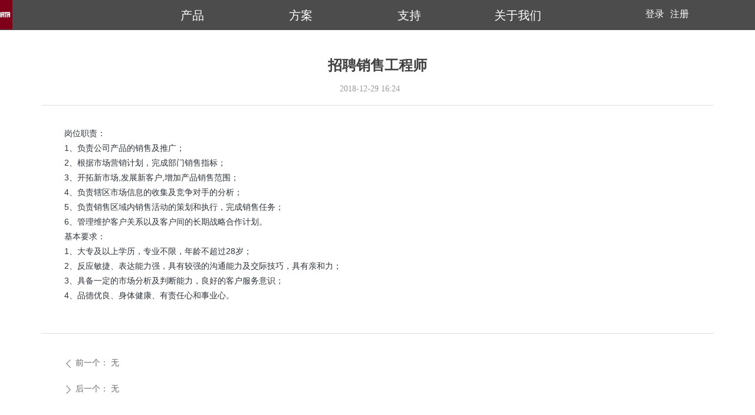

--- FILE ---
content_type: text/html; charset=utf-8
request_url: http://famudata.com/newsinfo/3584021.html
body_size: 13390
content:


<!DOCTYPE html>

<html class="smart-design-mode">
<head>


        <meta name="viewport" content="width=device-width" />

    <meta http-equiv="Content-Type" content="text/html; charset=utf-8" />
    <meta name="description" />
    <meta name="keywords" content="" />
    <meta name="renderer" content="webkit" />
    <meta name="applicable-device" content="pc" />
    <meta http-equiv="Cache-Control" content="no-transform" />
    <title>招聘销售工程师-企业官网</title>
    <link rel="icon" href="https://nwzimg.wezhan.cn/Content/images/favicon.ico?_version=20250314160850"/><link rel="shortcut icon" href="https://nwzimg.wezhan.cn/Content/images/favicon.ico?_version=20250314160850"/><link rel="bookmark" href="https://nwzimg.wezhan.cn/Content/images/favicon.ico?_version=20250314160850"/>
    <link href="https://nwzimg.wezhan.cn/Designer/Content/bottom/pcstyle.css?_version=20250314160850" rel="stylesheet" type="text/css"/>
    <link href="https://nwzimg.wezhan.cn/Content/public/css/reset.css?_version=20251020173726" rel="stylesheet" type="text/css"/>
    <link href="https://nwzimg.wezhan.cn/static/iconfont/1.0.0/iconfont.css?_version=20250314160853" rel="stylesheet" type="text/css"/>
    <link href="https://nwzimg.wezhan.cn/static/iconfont/2.0.0/iconfont.css?_version=20250423163359" rel="stylesheet" type="text/css"/>
    <link href="https://nwzimg.wezhan.cn/static/iconfont/designer/iconfont.css?_version=20250515165214" rel="stylesheet" type="text/css"/>
    <link href="https://nwzimg.wezhan.cn/static/iconfont/companyinfo/iconfont.css?_version=20250314160853" rel="stylesheet" type="text/css"/>
    <link href="https://nwzimg.wezhan.cn/Designer/Content/base/css/pager.css?_version=20250314160850" rel="stylesheet" type="text/css"/>
    <link href="https://nwzimg.wezhan.cn/Designer/Content/base/css/hover-effects.css?_version=20250314160850" rel="stylesheet" type="text/css"/>
    <link href="https://nwzimg.wezhan.cn/Designer/Content/base/css/antChain.css?_version=20250314160850" rel="stylesheet" type="text/css"/>


    
    <link href="//nwzimg.wezhan.cn/pubsf/10289/10289042/css/1133604_Pc_zh-CN.css?preventCdnCacheSeed=bb8a71341d2c4745ad0415215f716ba9" rel="stylesheet" />
    <script src="https://nwzimg.wezhan.cn/Scripts/JQuery/jquery-3.6.3.min.js?_version=20250314165221" type="text/javascript"></script>
    <script src="https://nwzimg.wezhan.cn/Designer/Scripts/jquery.lazyload.min.js?_version=20250314160851" type="text/javascript"></script>
    <script src="https://nwzimg.wezhan.cn/Designer/Scripts/smart.animation.min.js?_version=20250314160851" type="text/javascript"></script>
    <script src="https://nwzimg.wezhan.cn/Designer/Content/Designer-panel/js/kino.razor.min.js?_version=20250314160850" type="text/javascript"></script>
    <script src="https://nwzimg.wezhan.cn/Scripts/common.min.js?v=20200318&_version=20251202180946" type="text/javascript"></script>
    <script src="https://nwzimg.wezhan.cn/Administration/Scripts/admin.validator.min.js?_version=20250314160844" type="text/javascript"></script>
    <script src="https://nwzimg.wezhan.cn/Administration/Content/plugins/cookie/jquery.cookie.js?_version=20250314160844" type="text/javascript"></script>
    <script src="https://nwzimg.wezhan.cn/Scripts/utils.js?_version=20251120174626" type="text/javascript"></script>

    <script type='text/javascript' id='lz-slider' src='https://nwzimg.wezhan.cn/Scripts/statics/js/lz-slider.min.js' ></script><script type='text/javascript' id='lz-preview' src='https://nwzimg.wezhan.cn/Scripts/statics/js/lz-preview.min.js' ></script>
    
<script type="text/javascript">
           window.SEED_CONFIG = {
       customerId: ""
            };
        $.ajaxSetup({
            cache: false,
            beforeSend: function (jqXHR, settings) {
                settings.data = settings.data && settings.data.length > 0 ? (settings.data + "&") : "";
                settings.data = settings.data + "__RequestVerificationToken=" + $('input[name="__RequestVerificationToken"]').val();
                return true;
            }
        });
</script>



</head>
<body id="smart-body" area="main">
 

    <input type="hidden" id="pageinfo"
           value="1133604"
           data-type="2"
           data-device="Pc"
           data-entityid="3584021" />
    <input id="txtDeviceSwitchEnabled" value="show" type="hidden" />


    


    
<!-- 在 mainContentWrapper 的下一层的三个div上设置了zindex。把页头页尾所在的层级调整高于中间内容，以防止中间内容遮盖页头页尾 -->

<div id="mainContentWrapper" style="background-color: transparent; background-image: none; background-repeat: no-repeat;background-position:0 0; background:-moz-linear-gradient(top, none, none);background:-webkit-gradient(linear, left top, left bottom, from(none), to(none));background:-o-linear-gradient(top, none, none);background:-ms-linear-gradient(top, none, none);background:linear-gradient(top, none, none);;
     position: relative; width: 100%;min-width:1200px;background-size: auto;" bgScroll="none">
    
    <div style="background-color: rgba(255, 255, 255, 0.53); background-image: none; background-repeat: no-repeat;background-position:0 0; background:-moz-linear-gradient(top, none, none);background:-webkit-gradient(linear, left top, left bottom, from(none), to(none));background:-o-linear-gradient(top, none, none);background:-ms-linear-gradient(top, none, none);background:linear-gradient(top, none, none);;
         position: relative; width: 100%;min-width:1200px;background-size: auto; z-index:auto;" bgScroll="none">
        <div class=" header" cpid="1133606" id="smv_Area0" style="width: 1200px; height: 51px;  position: relative; margin: 0 auto">
            <div id="smv_tem_2_16" ctype="banner"  class="esmartMargin smartAbs " cpid="1133606" cstyle="Style1" ccolor="Item0" areaId="Area0" isContainer="True" pvid="" tareaId="Area0"  re-direction="y" daxis="Y" isdeletable="True" style="height: 51px; width: 100%; left: 0px; top: 0px;z-index:7;"><div class="yibuFrameContent tem_2_16  banner_Style1  " style="overflow:visible;;" ><div class="fullcolumn-inner smAreaC" id="smc_Area0" cid="tem_2_16" style="width:1200px">
    <div id="smv_tem_12_23" ctype="image"  class="esmartMargin smartAbs " cpid="1133606" cstyle="Style1" ccolor="Item0" areaId="Area0" isContainer="False" pvid="tem_2_16" tareaId="Area0"  re-direction="all" daxis="All" isdeletable="True" style="height: 50px; width: 50px; left: -67px; top: 0px;z-index:0;"><div class="yibuFrameContent tem_12_23  image_Style1  " style="overflow:visible;;" >
    <div class="w-image-box image-clip-wrap" data-fillType="2" id="div_tem_12_23">
        <a target="_blank" href="/sy">
            <img loading="lazy" 
                 src="//nwzimg.wezhan.cn/contents/sitefiles2057/10289042/images/47657612.jpg" 
                 alt="" 
                 title="" 
                 id="img_smv_tem_12_23" 
                 style="width: 48px; height:48px;"
                 class=""
             >
        </a>
    </div>

    <script type="text/javascript">
        $(function () {
            
                InitImageSmv("tem_12_23", "48", "50", "2");
            
                 });
    </script>

</div></div><div id="smv_tem_13_54" ctype="nav"  class="esmartMargin smartAbs " cpid="1133606" cstyle="Style1" ccolor="Item0" areaId="Area0" isContainer="False" pvid="tem_2_16" tareaId="Area0"  re-direction="all" daxis="All" isdeletable="True" style="height: 50px; width: 736px; left: 194px; top: 1px;z-index:9;"><div class="yibuFrameContent tem_13_54  nav_Style1  " style="overflow:visible;;" ><div id="nav_tem_13_54" class="nav_pc_t_1">
    <ul class="w-nav" navstyle="style1">
                <li class="w-nav-inner" style="height:50px;line-height:50px;width:25%;">
                    <div class="w-nav-item">
                        <i class="w-nav-item-line"></i>
                                <a href="/cp" target="_self" class="w-nav-item-link">
                                    <span class="mw-iconfont"></span>
                                    <span class="w-link-txt">产品</span>
                                </a>
                       
                    </div>
                        <ul class="w-subnav" style="width:184px">
                                <li class="w-subnav-item userWidth">
                                    <a href="/tyfwqygzz" target="_self" class="w-subnav-link" style="height:50px;line-height:50px;">
                                        <span class="mw-iconfont"></span>
                                        <span class="w-link-txt">服务器</span>
                                    </a>
                                </li>
                                <li class="w-subnav-item userWidth">
                                    <a href="/gxnjscp" target="_self" class="w-subnav-link" style="height:50px;line-height:50px;">
                                        <span class="mw-iconfont"></span>
                                        <span class="w-link-txt">工作站</span>
                                    </a>
                                </li>
                                <li class="w-subnav-item userWidth">
                                    <a href="/sdxxcp" target="_self" class="w-subnav-link" style="height:50px;line-height:50px;">
                                        <span class="mw-iconfont"></span>
                                        <span class="w-link-txt">智能液冷</span>
                                    </a>
                                </li>
                                <li class="w-subnav-item userWidth">
                                    <a href="/cccp" target="_self" class="w-subnav-link" style="height:50px;line-height:50px;">
                                        <span class="mw-iconfont"></span>
                                        <span class="w-link-txt">智能存储</span>
                                    </a>
                                </li>
                                <li class="w-subnav-item userWidth">
                                    <a href="/jkjcp" target="_self" class="w-subnav-link" style="height:50px;line-height:50px;">
                                        <span class="mw-iconfont"></span>
                                        <span class="w-link-txt">软件平台</span>
                                    </a>
                                </li>
                        </ul>
                </li>
                <li class="w-nav-inner" style="height:50px;line-height:50px;width:25%;">
                    <div class="w-nav-item">
                        <i class="w-nav-item-line"></i>
                                <a href="/fa" target="_self" class="w-nav-item-link">
                                    <span class="mw-iconfont"></span>
                                    <span class="w-link-txt">方案</span>
                                </a>
                       
                    </div>
                        <ul class="w-subnav" style="width:184px">
                                <li class="w-subnav-item userWidth">
                                    <a href="/kxjs" target="_self" class="w-subnav-link" style="height:50px;line-height:50px;">
                                        <span class="mw-iconfont"></span>
                                        <span class="w-link-txt">科学计算</span>
                                    </a>
                                </li>
                                <li class="w-subnav-item userWidth">
                                    <a href="/rgznysdxx" target="_self" class="w-subnav-link" style="height:50px;line-height:50px;">
                                        <span class="mw-iconfont"></span>
                                        <span class="w-link-txt">人工智能</span>
                                    </a>
                                </li>
                                <li class="w-subnav-item userWidth">
                                    <a href="/cmhyy" target="_self" class="w-subnav-link" style="height:50px;line-height:50px;">
                                        <span class="mw-iconfont"></span>
                                        <span class="w-link-txt">数据存储</span>
                                    </a>
                                </li>
                                <li class="w-subnav-item userWidth">
                                    <a href="/yjs" target="_self" class="w-subnav-link" style="height:50px;line-height:50px;">
                                        <span class="mw-iconfont"></span>
                                        <span class="w-link-txt">智能终端</span>
                                    </a>
                                </li>
                        </ul>
                </li>
                <li class="w-nav-inner" style="height:50px;line-height:50px;width:25%;">
                    <div class="w-nav-item">
                        <i class="w-nav-item-line"></i>
                                <a href="/zc" target="_self" class="w-nav-item-link">
                                    <span class="mw-iconfont"></span>
                                    <span class="w-link-txt">支持</span>
                                </a>
                       
                    </div>
                        <ul class="w-subnav" style="width:184px">
                                <li class="w-subnav-item userWidth">
                                    <a href="/fwtk" target="_self" class="w-subnav-link" style="height:50px;line-height:50px;">
                                        <span class="mw-iconfont"></span>
                                        <span class="w-link-txt">服务条款</span>
                                    </a>
                                </li>
                                <li class="w-subnav-item userWidth">
                                    <a href="/zxkf" target="_self" class="w-subnav-link" style="height:50px;line-height:50px;">
                                        <span class="mw-iconfont"></span>
                                        <span class="w-link-txt">在线客服</span>
                                    </a>
                                </li>
                                <li class="w-subnav-item userWidth">
                                    <a href="/qdxz" target="_self" class="w-subnav-link" style="height:50px;line-height:50px;">
                                        <span class="mw-iconfont"></span>
                                        <span class="w-link-txt">驱动下载</span>
                                    </a>
                                </li>
                                <li class="w-subnav-item userWidth">
                                    <a href="/fwsq" target="_self" class="w-subnav-link" style="height:50px;line-height:50px;">
                                        <span class="mw-iconfont"></span>
                                        <span class="w-link-txt">服务申请</span>
                                    </a>
                                </li>
                        </ul>
                </li>
                <li class="w-nav-inner" style="height:50px;line-height:50px;width:25%;">
                    <div class="w-nav-item">
                        <i class="w-nav-item-line"></i>
                                <a href="/gywm" target="_self" class="w-nav-item-link">
                                    <span class="mw-iconfont"></span>
                                    <span class="w-link-txt">关于我们</span>
                                </a>
                       
                    </div>
                        <ul class="w-subnav" style="width:184px">
                                <li class="w-subnav-item userWidth">
                                    <a href="/gywm" target="_self" class="w-subnav-link" style="height:50px;line-height:50px;">
                                        <span class="mw-iconfont"></span>
                                        <span class="w-link-txt">公司简介</span>
                                    </a>
                                </li>
                                <li class="w-subnav-item userWidth">
                                    <a href="/cgal" target="_self" class="w-subnav-link" style="height:50px;line-height:50px;">
                                        <span class="mw-iconfont"></span>
                                        <span class="w-link-txt">成功案例</span>
                                    </a>
                                </li>
                                <li class="w-subnav-item userWidth">
                                    <a href="/hzhb" target="_self" class="w-subnav-link" style="height:50px;line-height:50px;">
                                        <span class="mw-iconfont"></span>
                                        <span class="w-link-txt">合作伙伴</span>
                                    </a>
                                </li>
                                <li class="w-subnav-item userWidth">
                                    <a href="/gsdz" target="_self" class="w-subnav-link" style="height:50px;line-height:50px;">
                                        <span class="mw-iconfont"></span>
                                        <span class="w-link-txt">公司地址</span>
                                    </a>
                                </li>
                                <li class="w-subnav-item userWidth">
                                    <a href="/xwzx" target="_self" class="w-subnav-link" style="height:50px;line-height:50px;">
                                        <span class="mw-iconfont"></span>
                                        <span class="w-link-txt">新闻资讯</span>
                                    </a>
                                </li>
                        </ul>
                </li>

    </ul>
</div>
<script>
    $(function () {
        var $nav = $("#smv_tem_13_54 .w-nav");
        var $inner = $("#smv_tem_13_54 .w-nav-inner");
        var rightBorder = parseInt($nav.css("border-right-width"));
        var leftBorder = parseInt($nav.css("border-left-width"));
        var topBorder = parseInt($nav.css("border-top-width"));
        var bottomBorder = parseInt($nav.css("border-bottom-width"));
        var height = $("#smv_tem_13_54").height();
        var width = $('#smv_tem_13_54').width();
        $nav.height(height - topBorder - bottomBorder);
        $nav.width(width - leftBorder - rightBorder);
        $inner.height(height - topBorder - bottomBorder).css("line-height", height - topBorder - bottomBorder+"px");


        $('#nav_tem_13_54').find('.w-subnav').hide();
        var $this, item, itemAll;
        $('#nav_tem_13_54').off('mouseenter').on('mouseenter', '.w-nav-inner', function () {
            itemAll = $('#nav_tem_13_54').find('.w-subnav');
            $this = $(this);
            item = $this.find('.w-subnav');
            item.slideDown();
        }).off('mouseleave').on('mouseleave', '.w-nav-inner', function () {
            item = $(this).find('.w-subnav');
            item.stop().slideUp(function () {
                ////设置回调，防止slidUp自动加上height和width导致在子导航中设置height和width无效
                //item.css({
                //    height: '',
                //    width: ''
                //})
            });
        });
        SetNavSelectedStyle('nav_tem_13_54');//选中当前导航
    });

</script></div></div><div id="smv_tem_14_20" ctype="loginstatu"  class="esmartMargin smartAbs " cpid="1133606" cstyle="Style1" ccolor="Item0" areaId="Area0" isContainer="False" pvid="tem_2_16" tareaId="Area0"  re-direction="x" daxis="All" isdeletable="True" style="height: 22px; width: 220px; left: 981px; top: 14px;z-index:3;"><div class="yibuFrameContent tem_14_20  loginstatu_Style1  " style="overflow:visible;;" ><!--w-login-status-->
<ul class="w-login-status">
    <li class="w-login-status-item">
        <a class=" w-status-login" href="/login" target="_self">
            <!-- <span class="w-login-status-icon mw-iconfont">&#xb121;</span> -->
            <span class="w-login-status-txt">登录</span>
        </a>
    </li>
    <li class="w-login-status-item">
        <a class=" w-status-join" href="/register" target="_self">
            <!-- <span class="w-login-status-icon mw-iconfont">&#xb113;</span> -->
            <span class="w-login-status-txt">注册</span>
        </a>
    </li>
</ul>
<div class="w-user-status" style="display: none;">
    <a class="w-user-btn">退出</a>
    <a class="w-user-name" style="height:22,lineHeight:22" href="/Customer/index"></a>
</div>
<!--/w-login-status-->
    <script type="text/javascript">
        $(function () {
            GetLoginStatusCurrentUser();
            $(".w-user-btn").click(function () {
                $.ajax({
                    type: 'post',
                    url: "/Customer/AjaxLogout",
                    data: {},
                    dataType: "json",
                    success: function() {
                        window.location.reload();
                    }
                });
            });
        })
        //加载当前用户状态
        function GetLoginStatusCurrentUser()
        {
            $.ajax({
                url: "/Customer/GetCurrentUser",
                dataType: "json",
                method: 'POST',
                success: function (data) {
                    if (data.status) {
                        $(".w-login-status").hide();
                        $(".w-user-status").show();
                        $(".w-user-status").find(".w-user-name").text(data.username);
                    } else {
                        $(".w-login-status").show();
                        $(".w-user-status").hide();
                    }
                }
            });
        }
    </script></div></div></div>
<div id="bannerWrap_tem_2_16" class="fullcolumn-outer" style="position: absolute; top: 0; bottom: 0;">
</div>

<script type="text/javascript">

    $(function () {
        var resize = function () {
            $("#smv_tem_2_16 >.yibuFrameContent>.fullcolumn-inner").width($("#smv_tem_2_16").parent().width());
            $('#bannerWrap_tem_2_16').fullScreen(function (t) {
                if (VisitFromMobile()) {
                    t.css("min-width", t.parent().width())
                }
            });
        }
        if (typeof (LayoutConverter) !== "undefined") {
            LayoutConverter.CtrlJsVariableList.push({
                CtrlId: "tem_2_16",
                ResizeFunc: resize,
            });
        } else {
            $(window).resize(function (e) {
                if (e.target == this) {
                    resize();
                }
            });
        }

        resize();
    });
</script>
</div></div>
        </div>
    </div>

    <div class="main-layout-wrapper" id="smv_AreaMainWrapper" style="background-color: transparent; background-image: none;
         background-repeat: no-repeat;background-position:0 0; background:-moz-linear-gradient(top, none, none);background:-webkit-gradient(linear, left top, left bottom, from(none), to(none));background:-o-linear-gradient(top, none, none);background:-ms-linear-gradient(top, none, none);background:linear-gradient(top, none, none);;background-size: auto; z-index:auto;"
         bgScroll="none">
        <div class="main-layout" id="tem-main-layout11" style="width: 100%;">
            <div style="display: none">
                
            </div>
            <div class="" id="smv_MainContent" rel="mainContentWrapper" style="width: 100%; min-height: 300px; position: relative; ">
                
                <div class="smvWrapper"  style="width: 100%;  position: relative; background-color: transparent; background-image: none; background-repeat: no-repeat; background:-moz-linear-gradient(top, none, none);background:-webkit-gradient(linear, left top, left bottom, from(none), to(none));background:-o-linear-gradient(top, none, none);background:-ms-linear-gradient(top, none, none);background:linear-gradient(top, none, none);;background-position:0 0;background-size:auto;"><div class="smvContainer" id="smv_Main" cpid="1133604" style="min-height:200px;width:1200px;height:646px;  position: relative; "><div id="smv_tem_9_8" ctype="newsItemTitleBind"  class="smartRecpt esmartMargin smartAbs " cpid="1133604" cstyle="Style1" ccolor="Item0" areaId="" isContainer="False" pvid="" tareaId=""  re-direction="x" daxis="All" isdeletable="True" style="min-height: 34px; width: 814px; left: 193px; top: 43px;z-index:0;"><div class="yibuFrameContent tem_9_8  newsItemTitleBind_Style1  " style="overflow:visible;;" ><h1 class="w-title">招聘销售工程师</h1></div></div><div id="smv_tem_10_20" ctype="newsItemCreatedDatetimeBind"  class="esmartMargin smartAbs " cpid="1133604" cstyle="Style1" ccolor="Item0" areaId="" isContainer="False" pvid="" tareaId=""  re-direction="x" daxis="All" isdeletable="True" style="height: 14px; width: 200px; left: 487px; top: 93px;z-index:0;"><div class="yibuFrameContent tem_10_20  newsItemCreatedDatetimeBind_Style1  " style="overflow:visible;;" ><!--product createtime-->
<div class="w-createtime"><span class="w-createtime-item w-createtime-caption"></span><span class="w-createtime-item w-createtime-date">2018-12-29</span> <span class="w-createtime-item w-createtime-time">16:24</span></div>
<!--/product createtime--></div></div><div id="smv_tem_11_39" ctype="line"  class="esmartMargin smartAbs " cpid="1133604" cstyle="Style1" ccolor="Item0" areaId="" isContainer="False" pvid="" tareaId=""  re-direction="x" daxis="All" isdeletable="True" style="height: 20px; width: 1139px; left: 30px; top: 116px;z-index:0;"><div class="yibuFrameContent tem_11_39  line_Style1  " style="overflow:visible;;" ><!-- w-line -->
<div style="position:relative; height:100%">
    <div class="w-line" style="position:absolute;top:50%;" linetype="horizontal"></div>
</div>
</div></div><div id="smv_tem_12_48" ctype="newsItemContentBind"  class="smartRecpt esmartMargin smartAbs " cpid="1133604" cstyle="Style1" ccolor="Item0" areaId="" isContainer="False" pvid="" tareaId=""  re-direction="all" daxis="All" isdeletable="True" style="min-height: 263px; width: 1061px; left: 69px; top: 163px;z-index:0;"><div class="yibuFrameContent tem_12_48  newsItemContentBind_Style1  " style="overflow:visible;;" ><style>
    .w-detail ul, .w-detail li, .w-detail ol {
        list-style: revert;
        margin:0;
    }

    .w-detail ul, .w-detail ol {
        padding-left: 40px;
    }
</style>
<!--article detail-->
<div id="tem_12_48_txt" class="w-detailcontent">
    <div class="w-detail"><p><span style="color: rgb(46, 52, 59); font-family: &quot;Microsoft YaHei&quot;, &quot;Hiragino Sans GB&quot;, 微软雅黑, arial, Tahoma, SimSun, sans-serif; font-size: 14px; background-color: rgb(255, 255, 255);">岗位职责：</span><br style="outline: 0px; text-size-adjust: none; -webkit-tap-highlight-color: rgba(0, 0, 0, 0.05); color: rgb(46, 52, 59); font-family: &quot;Microsoft YaHei&quot;, &quot;Hiragino Sans GB&quot;, 微软雅黑, arial, Tahoma, SimSun, sans-serif; font-size: 14px; white-space: normal; background-color: rgb(255, 255, 255);"/><span style="color: rgb(46, 52, 59); font-family: &quot;Microsoft YaHei&quot;, &quot;Hiragino Sans GB&quot;, 微软雅黑, arial, Tahoma, SimSun, sans-serif; font-size: 14px; background-color: rgb(255, 255, 255);">1、负责公司产品的销售及推广；</span><br style="outline: 0px; text-size-adjust: none; -webkit-tap-highlight-color: rgba(0, 0, 0, 0.05); color: rgb(46, 52, 59); font-family: &quot;Microsoft YaHei&quot;, &quot;Hiragino Sans GB&quot;, 微软雅黑, arial, Tahoma, SimSun, sans-serif; font-size: 14px; white-space: normal; background-color: rgb(255, 255, 255);"/><span style="color: rgb(46, 52, 59); font-family: &quot;Microsoft YaHei&quot;, &quot;Hiragino Sans GB&quot;, 微软雅黑, arial, Tahoma, SimSun, sans-serif; font-size: 14px; background-color: rgb(255, 255, 255);">2、根据市场营销计划，完成部门销售指标；</span><br style="outline: 0px; text-size-adjust: none; -webkit-tap-highlight-color: rgba(0, 0, 0, 0.05); color: rgb(46, 52, 59); font-family: &quot;Microsoft YaHei&quot;, &quot;Hiragino Sans GB&quot;, 微软雅黑, arial, Tahoma, SimSun, sans-serif; font-size: 14px; white-space: normal; background-color: rgb(255, 255, 255);"/><span style="color: rgb(46, 52, 59); font-family: &quot;Microsoft YaHei&quot;, &quot;Hiragino Sans GB&quot;, 微软雅黑, arial, Tahoma, SimSun, sans-serif; font-size: 14px; background-color: rgb(255, 255, 255);">3、开拓新市场,发展新客户,增加产品销售范围；</span><br style="outline: 0px; text-size-adjust: none; -webkit-tap-highlight-color: rgba(0, 0, 0, 0.05); color: rgb(46, 52, 59); font-family: &quot;Microsoft YaHei&quot;, &quot;Hiragino Sans GB&quot;, 微软雅黑, arial, Tahoma, SimSun, sans-serif; font-size: 14px; white-space: normal; background-color: rgb(255, 255, 255);"/><span style="color: rgb(46, 52, 59); font-family: &quot;Microsoft YaHei&quot;, &quot;Hiragino Sans GB&quot;, 微软雅黑, arial, Tahoma, SimSun, sans-serif; font-size: 14px; background-color: rgb(255, 255, 255);">4、负责辖区市场信息的收集及竞争对手的分析；</span><br style="outline: 0px; text-size-adjust: none; -webkit-tap-highlight-color: rgba(0, 0, 0, 0.05); color: rgb(46, 52, 59); font-family: &quot;Microsoft YaHei&quot;, &quot;Hiragino Sans GB&quot;, 微软雅黑, arial, Tahoma, SimSun, sans-serif; font-size: 14px; white-space: normal; background-color: rgb(255, 255, 255);"/><span style="color: rgb(46, 52, 59); font-family: &quot;Microsoft YaHei&quot;, &quot;Hiragino Sans GB&quot;, 微软雅黑, arial, Tahoma, SimSun, sans-serif; font-size: 14px; background-color: rgb(255, 255, 255);">5、负责销售区域内销售活动的策划和执行，完成销售任务；</span><br style="outline: 0px; text-size-adjust: none; -webkit-tap-highlight-color: rgba(0, 0, 0, 0.05); color: rgb(46, 52, 59); font-family: &quot;Microsoft YaHei&quot;, &quot;Hiragino Sans GB&quot;, 微软雅黑, arial, Tahoma, SimSun, sans-serif; font-size: 14px; white-space: normal; background-color: rgb(255, 255, 255);"/><span style="color: rgb(46, 52, 59); font-family: &quot;Microsoft YaHei&quot;, &quot;Hiragino Sans GB&quot;, 微软雅黑, arial, Tahoma, SimSun, sans-serif; font-size: 14px; background-color: rgb(255, 255, 255);">6、管理维护客户关系以及客户间的长期战略合作计划。</span><br style="outline: 0px; text-size-adjust: none; -webkit-tap-highlight-color: rgba(0, 0, 0, 0.05); color: rgb(46, 52, 59); font-family: &quot;Microsoft YaHei&quot;, &quot;Hiragino Sans GB&quot;, 微软雅黑, arial, Tahoma, SimSun, sans-serif; font-size: 14px; white-space: normal; background-color: rgb(255, 255, 255);"/><span style="color: rgb(46, 52, 59); font-family: &quot;Microsoft YaHei&quot;, &quot;Hiragino Sans GB&quot;, 微软雅黑, arial, Tahoma, SimSun, sans-serif; font-size: 14px; background-color: rgb(255, 255, 255);">基本要求：</span><br style="outline: 0px; text-size-adjust: none; -webkit-tap-highlight-color: rgba(0, 0, 0, 0.05); color: rgb(46, 52, 59); font-family: &quot;Microsoft YaHei&quot;, &quot;Hiragino Sans GB&quot;, 微软雅黑, arial, Tahoma, SimSun, sans-serif; font-size: 14px; white-space: normal; background-color: rgb(255, 255, 255);"/><span style="color: rgb(46, 52, 59); font-family: &quot;Microsoft YaHei&quot;, &quot;Hiragino Sans GB&quot;, 微软雅黑, arial, Tahoma, SimSun, sans-serif; font-size: 14px; background-color: rgb(255, 255, 255);">1、大专及以上学历，专业不限，年龄不超过28岁；</span><br style="outline: 0px; text-size-adjust: none; -webkit-tap-highlight-color: rgba(0, 0, 0, 0.05); color: rgb(46, 52, 59); font-family: &quot;Microsoft YaHei&quot;, &quot;Hiragino Sans GB&quot;, 微软雅黑, arial, Tahoma, SimSun, sans-serif; font-size: 14px; white-space: normal; background-color: rgb(255, 255, 255);"/><span style="color: rgb(46, 52, 59); font-family: &quot;Microsoft YaHei&quot;, &quot;Hiragino Sans GB&quot;, 微软雅黑, arial, Tahoma, SimSun, sans-serif; font-size: 14px; background-color: rgb(255, 255, 255);">2、反应敏捷、表达能力强，具有较强的沟通能力及交际技巧，具有亲和力；</span><br style="outline: 0px; text-size-adjust: none; -webkit-tap-highlight-color: rgba(0, 0, 0, 0.05); color: rgb(46, 52, 59); font-family: &quot;Microsoft YaHei&quot;, &quot;Hiragino Sans GB&quot;, 微软雅黑, arial, Tahoma, SimSun, sans-serif; font-size: 14px; white-space: normal; background-color: rgb(255, 255, 255);"/><span style="color: rgb(46, 52, 59); font-family: &quot;Microsoft YaHei&quot;, &quot;Hiragino Sans GB&quot;, 微软雅黑, arial, Tahoma, SimSun, sans-serif; font-size: 14px; background-color: rgb(255, 255, 255);">3、具备一定的市场分析及判断能力，良好的客户服务意识；</span><br style="outline: 0px; text-size-adjust: none; -webkit-tap-highlight-color: rgba(0, 0, 0, 0.05); color: rgb(46, 52, 59); font-family: &quot;Microsoft YaHei&quot;, &quot;Hiragino Sans GB&quot;, 微软雅黑, arial, Tahoma, SimSun, sans-serif; font-size: 14px; white-space: normal; background-color: rgb(255, 255, 255);"/><span style="color: rgb(46, 52, 59); font-family: &quot;Microsoft YaHei&quot;, &quot;Hiragino Sans GB&quot;, 微软雅黑, arial, Tahoma, SimSun, sans-serif; font-size: 14px; background-color: rgb(255, 255, 255);">4、品德优良、身体健康、有责任心和事业心。</span></p></div>
</div>
<!--/article detail-->
<script type="text/javascript">

    $(function () {
        var contentWidth = parseInt($('#smv_tem_12_48').css("width"));
          ///长图自适应屏幕
        

        $('#smv_tem_12_48 table').each(function () {
            $(this).removeAttr("width");
            if ($(this).width() > contentWidth) {
                $(this).css("width", "100%");
            }
        });
        var splitLength = $('#tem_12_48_txt').find("div").html().split("_ueditor_page_break_tag_");
        if (splitLength.length > 1) {
            pagination('tem_12_48_txt', "首页", "末页", "上一页", "下一页", function (hisHeight) {
                if (typeof hisHeight == 'undefined')
                {
                    $('#smv_tem_12_48').smrecompute();
                }
                else
                {
                    var tabContentHeight = $('#tem_12_48_txt').height();
                    $('#smv_tem_12_48').smrecompute("recomputeTo", [tabContentHeight, hisHeight]);
                }
                $('#smv_tem_12_48 img').each(function () {
                    var src = $(this).attr("src");
                    if (typeof src != 'undefined' && src != "") {
                        $(this).attr("src", "");
                        $(this)[0].onload = function () {
                            $('#smv_tem_12_48').smrecompute();
                        };
                        $(this).attr("src", src);
                    }
                });
                showBigImg_tem_12_48();
            });
        }
        else
        {
            $('#smv_tem_12_48 img').each(function () {
                var src = $(this).attr("src");
                if (typeof src != 'undefined' && src != "") {
                    $(this).attr("src", "");
                    $(this)[0].onload = function () {
                        var width = $(this).width();
                        if (width > contentWidth) {
                            $(this).css("cssText", 'max-width:' + contentWidth + 'px !important;height:auto !important;');
                        }
                        $('#smv_tem_12_48').smrecompute();
                    };
                    $(this).attr("src", src);
                }
            });
            showBigImg_tem_12_48();
        }
        xwezhan.cssUeditorTale();
    });

    function showBigImg_tem_12_48()
    {
        if (false)
        {
            var bigImageArray = [];
            $('#smv_tem_12_48 img').each(function () {
                if ($(this).parents("a").length == 0) {
                    var srcStr = $(this).attr("src");
                   $(this).lzpreview({
                        cssLink: '/Content/css/atlas-preview.css',
                        pageSize: 1,//每页最大图片数
                        imgUrl: [srcStr],
                        imgAlt: [''],
                        imgLink: ['javascript:void(0)'],
                        imgTarget: [''],
                        itemSelect: $(this),
                        arrow: false,
                        thumbnail: false
                    });
                }
            });
        }
    }
</script></div></div><div id="smv_tem_13_3" ctype="line"  class="esmartMargin smartAbs " cpid="1133604" cstyle="Style1" ccolor="Item0" areaId="" isContainer="False" pvid="" tareaId=""  re-direction="x" daxis="All" isdeletable="True" style="height: 20px; width: 1139px; left: 30px; top: 466px;z-index:12;"><div class="yibuFrameContent tem_13_3  line_Style1  " style="overflow:visible;;" ><!-- w-line -->
<div style="position:relative; height:100%">
    <div class="w-line" style="position:absolute;top:50%;" linetype="horizontal"></div>
</div>
</div></div><div id="smv_tem_14_16" ctype="newsItemPreviousBind"  class="smartRecpt esmartMargin smartAbs " cpid="1133604" cstyle="Style1" ccolor="Item0" areaId="" isContainer="False" pvid="" tareaId=""  re-direction="x" daxis="All" isdeletable="True" style="min-height: 26px; width: 1068px; left: 69px; top: 516px;z-index:14;"><div class="yibuFrameContent tem_14_16  newsItemPreviousBind_Style1  " style="overflow:visible;;" ><!--previous-->
<a href="javascript:void(0)" class="w-previous" target="_self">
    <span class="w-previous-left"><i class="w-arrowicon mw-iconfont ">&#xa134;</i><span class="w-previous-caption">前一个：</span></span>
    <span class="w-previous-title ">无</span>
</a>
<!--/previous--></div></div><div id="smv_tem_15_34" ctype="newsItemNextBind"  class="smartRecpt esmartMargin smartAbs " cpid="1133604" cstyle="Style1" ccolor="Item0" areaId="" isContainer="False" pvid="" tareaId=""  re-direction="x" daxis="All" isdeletable="True" style="min-height: 25px; width: 1067px; left: 69px; top: 560px;z-index:15;"><div class="yibuFrameContent tem_15_34  newsItemNextBind_Style1  " style="overflow:visible;;" ><!--next  w-hide 控制隐藏标题和图标-->
<a href="javascript:void(0)" class="w-next" target="_self">
    <span class="w-next-left"><i class="w-arrowicon mw-iconfont ">&#xa132;</i><span class="w-next-caption">后一个：</span></span>
    <span class="w-next-title ">无</span>
</a></div></div></div></div><input type='hidden' name='__RequestVerificationToken' id='token__RequestVerificationToken' value='ng_U_UxYEquc-kI2Vyk5-u201-X-lByUQA8V8d8ICDThKhuxNbzLhpGw0TJQdZQKNWw9fuM8Xv3ts_AaQ-YGH0ibBN0cV5xZNqgrikmmB341' />
            </div>
        </div>
    </div>

    <div style="background-color: rgb(255, 255, 255); background-image: none; background-repeat: no-repeat;background-position:0 0; background:-moz-linear-gradient(top, none, none);background:-webkit-gradient(linear, left top, left bottom, from(none), to(none));background:-o-linear-gradient(top, none, none);background:-ms-linear-gradient(top, none, none);background:linear-gradient(top, none, none);;
         position: relative; width: 100%;min-width:1200px;background-size: auto; z-index:auto;" bgScroll="none">
        <div class=" footer" cpid="1133606" id="smv_Area3" style="width: 1200px; height: 183px; position: relative; margin: 0 auto;">
            <div id="smv_tem_15_13" ctype="banner"  class="esmartMargin smartAbs " cpid="1133606" cstyle="Style1" ccolor="Item0" areaId="Area3" isContainer="True" pvid="" tareaId="Area3"  re-direction="y" daxis="Y" isdeletable="True" style="height: 181px; width: 100%; left: 0px; top: 0px;z-index:2;"><div class="yibuFrameContent tem_15_13  banner_Style1  " style="overflow:visible;;" ><div class="fullcolumn-inner smAreaC" id="smc_Area0" cid="tem_15_13" style="width:1200px">
    <div id="smv_tem_16_30" ctype="image"  class="esmartMargin smartAbs " cpid="1133606" cstyle="Style1" ccolor="Item0" areaId="Area0" isContainer="False" pvid="tem_15_13" tareaId="Area3"  re-direction="all" daxis="All" isdeletable="True" style="height: 144px; width: 144px; left: 0px; top: 20px;z-index:0;"><div class="yibuFrameContent tem_16_30  image_Style1  " style="overflow:visible;;" >
    <div class="w-image-box image-clip-wrap" data-fillType="2" id="div_tem_16_30">
        <a target="_blank" href="">
            <img loading="lazy" 
                 src="//nwzimg.wezhan.cn/contents/sitefiles2057/10289042/images/40827465.png" 
                 alt="" 
                 title="" 
                 id="img_smv_tem_16_30" 
                 style="width: 142px; height:142px;"
                 class=""
             >
        </a>
    </div>

    <script type="text/javascript">
        $(function () {
            
                InitImageSmv("tem_16_30", "142", "144", "2");
            
                 });
    </script>

</div></div><div id="smv_tem_17_49" ctype="nav"  class="esmartMargin smartAbs " cpid="1133606" cstyle="Style1" ccolor="Item0" areaId="Area0" isContainer="False" pvid="tem_15_13" tareaId="Area3"  re-direction="all" daxis="All" isdeletable="True" style="height: 27px; width: 435px; left: 140px; top: 78px;z-index:2;"><div class="yibuFrameContent tem_17_49  nav_Style1  " style="overflow:visible;;" ><div id="nav_tem_17_49" class="nav_pc_t_1">
    <ul class="w-nav" navstyle="style1">
                <li class="w-nav-inner" style="height:27px;line-height:27px;width:20%;">
                    <div class="w-nav-item">
                        <i class="w-nav-item-line"></i>
                                <a href="/zprc" target="_self" class="w-nav-item-link">
                                    <span class="mw-iconfont"></span>
                                    <span class="w-link-txt">招聘人才</span>
                                </a>
                       
                    </div>
                </li>
                <li class="w-nav-inner" style="height:27px;line-height:27px;width:20%;">
                    <div class="w-nav-item">
                        <i class="w-nav-item-line"></i>
                                <a href="/cjwt" target="_self" class="w-nav-item-link">
                                    <span class="mw-iconfont"></span>
                                    <span class="w-link-txt">常见问题</span>
                                </a>
                       
                    </div>
                </li>
                <li class="w-nav-inner" style="height:27px;line-height:27px;width:20%;">
                    <div class="w-nav-item">
                        <i class="w-nav-item-line"></i>
                                <a href="/sytk" target="_self" class="w-nav-item-link">
                                    <span class="mw-iconfont"></span>
                                    <span class="w-link-txt">使用条款</span>
                                </a>
                       
                    </div>
                </li>
                <li class="w-nav-inner" style="height:27px;line-height:27px;width:20%;">
                    <div class="w-nav-item">
                        <i class="w-nav-item-line"></i>
                                <a href="/ystk" target="_self" class="w-nav-item-link">
                                    <span class="mw-iconfont"></span>
                                    <span class="w-link-txt">隐私条款</span>
                                </a>
                       
                    </div>
                </li>
                <li class="w-nav-inner" style="height:27px;line-height:27px;width:20%;">
                    <div class="w-nav-item">
                        <i class="w-nav-item-line"></i>
                                <a href="/gmzn" target="_self" class="w-nav-item-link">
                                    <span class="mw-iconfont"></span>
                                    <span class="w-link-txt">购买指南</span>
                                </a>
                       
                    </div>
                </li>

    </ul>
</div>
<script>
    $(function () {
        var $nav = $("#smv_tem_17_49 .w-nav");
        var $inner = $("#smv_tem_17_49 .w-nav-inner");
        var rightBorder = parseInt($nav.css("border-right-width"));
        var leftBorder = parseInt($nav.css("border-left-width"));
        var topBorder = parseInt($nav.css("border-top-width"));
        var bottomBorder = parseInt($nav.css("border-bottom-width"));
        var height = $("#smv_tem_17_49").height();
        var width = $('#smv_tem_17_49').width();
        $nav.height(height - topBorder - bottomBorder);
        $nav.width(width - leftBorder - rightBorder);
        $inner.height(height - topBorder - bottomBorder).css("line-height", height - topBorder - bottomBorder+"px");


        $('#nav_tem_17_49').find('.w-subnav').hide();
        var $this, item, itemAll;
        $('#nav_tem_17_49').off('mouseenter').on('mouseenter', '.w-nav-inner', function () {
            itemAll = $('#nav_tem_17_49').find('.w-subnav');
            $this = $(this);
            item = $this.find('.w-subnav');
            item.slideDown();
        }).off('mouseleave').on('mouseleave', '.w-nav-inner', function () {
            item = $(this).find('.w-subnav');
            item.stop().slideUp(function () {
                ////设置回调，防止slidUp自动加上height和width导致在子导航中设置height和width无效
                //item.css({
                //    height: '',
                //    width: ''
                //})
            });
        });
        SetNavSelectedStyle('nav_tem_17_49');//选中当前导航
    });

</script></div></div><div id="smv_tem_18_51" ctype="text"  class="esmartMargin smartAbs " cpid="1133606" cstyle="Style1" ccolor="Item4" areaId="Area0" isContainer="False" pvid="tem_15_13" tareaId="Area3"  re-direction="all" daxis="All" isdeletable="True" style="height: 26px; width: 550px; left: 153px; top: 117px;z-index:3;"><div class="yibuFrameContent tem_18_51  text_Style1  " style="overflow:hidden;;" ><div id='txt_tem_18_51' style="height: 100%;">
    <div class="editableContent" id="txtc_tem_18_51" style="height: 100%; word-wrap:break-word;">
        <p><span style="line-height:2"><span style="font-size:12px"><span style="color:#888888">Copyright&copy;2009-2026,&nbsp;All&nbsp;Rights&nbsp;Reserved&nbsp; &nbsp; &nbsp; &nbsp; ICP证：&nbsp;</span><a href="https://beian.miit.gov.cn/" target="_blank"><span style="color:#888888">陕ICP备17012092号-1</span></a></span></span></p>

    </div>
</div>

<script>
    var tables = $(' #smv_tem_18_51').find('table')
    for (var i = 0; i < tables.length; i++) {
        var tab = tables[i]
        var borderWidth = $(tab).attr('border')
        if (borderWidth <= 0 || !borderWidth) {
            console.log(tab)
            $(tab).addClass('hidden-border')
            $(tab).children("tbody").children("tr").children("td").addClass('hidden-border')
            $(tab).children("tbody").children("tr").children("th").addClass('hidden-border')
            $(tab).children("thead").children("tr").children("td").addClass('hidden-border')
            $(tab).children("thead").children("tr").children("th").addClass('hidden-border')
            $(tab).children("tfoot").children("tr").children("td").addClass('hidden-border')
            $(tab).children("tfoot").children("tr").children("th").addClass('hidden-border')
        }
    }
</script></div></div><div id="smv_tem_19_43" ctype="text"  class="esmartMargin smartAbs " cpid="1133606" cstyle="Style1" ccolor="Item0" areaId="Area0" isContainer="False" pvid="tem_15_13" tareaId="Area3"  re-direction="all" daxis="All" isdeletable="True" style="height: 24px; width: 66px; left: 791px; top: 75px;z-index:0;"><div class="yibuFrameContent tem_19_43  text_Style1  " style="overflow:hidden;;" ><div id='txt_tem_19_43' style="height: 100%;">
    <div class="editableContent" id="txtc_tem_19_43" style="height: 100%; word-wrap:break-word;">
        <span style="
color:rgb(255, 255, 255);
text-align:center;
background-color:rgba(0, 0, 0, 0);
font-size:12px;
font-weight:400;
line-height: 18px;
font-family:微软雅黑, Helvetica, 黑体, Arial, Tahoma;
">微信公众号</span>
    </div>
</div>

<script>
    var tables = $(' #smv_tem_19_43').find('table')
    for (var i = 0; i < tables.length; i++) {
        var tab = tables[i]
        var borderWidth = $(tab).attr('border')
        if (borderWidth <= 0 || !borderWidth) {
            console.log(tab)
            $(tab).addClass('hidden-border')
            $(tab).children("tbody").children("tr").children("td").addClass('hidden-border')
            $(tab).children("tbody").children("tr").children("th").addClass('hidden-border')
            $(tab).children("thead").children("tr").children("td").addClass('hidden-border')
            $(tab).children("thead").children("tr").children("th").addClass('hidden-border')
            $(tab).children("tfoot").children("tr").children("td").addClass('hidden-border')
            $(tab).children("tfoot").children("tr").children("th").addClass('hidden-border')
        }
    }
</script></div></div><div id="smv_tem_20_54" ctype="image"  class="esmartMargin smartAbs " cpid="1133606" cstyle="Style1" ccolor="Item0" areaId="Area0" isContainer="False" pvid="tem_15_13" tareaId="Area3"  re-direction="all" daxis="All" isdeletable="True" style="height: 86px; width: 86px; left: 876px; top: 44px;z-index:0;"><div class="yibuFrameContent tem_20_54  image_Style1  " style="overflow:visible;;" >
    <div class="w-image-box image-clip-wrap" data-fillType="2" id="div_tem_20_54">
        <a target="_blank" href="">
            <img loading="lazy" 
                 src="//nwzimg.wezhan.cn/contents/sitefiles2057/10289042/images/40827474.jpeg" 
                 alt="" 
                 title="" 
                 id="img_smv_tem_20_54" 
                 style="width: 84px; height:84px;"
                 class=""
             >
        </a>
    </div>

    <script type="text/javascript">
        $(function () {
            
                InitImageSmv("tem_20_54", "84", "86", "2");
            
                 });
    </script>

</div></div><div id="smv_tem_21_6" ctype="image"  class="esmartMargin smartAbs " cpid="1133606" cstyle="Style1" ccolor="Item0" areaId="Area0" isContainer="False" pvid="tem_15_13" tareaId="Area3"  re-direction="all" daxis="All" isdeletable="True" style="height: 46px; width: 44px; left: 972px; top: 64px;z-index:0;"><div class="yibuFrameContent tem_21_6  image_Style1  " style="overflow:visible;;" >
    <div class="w-image-box image-clip-wrap" data-fillType="2" id="div_tem_21_6">
        <a target="_blank" href="">
            <img loading="lazy" 
                 src="//nwzimg.wezhan.cn/contents/sitefiles2057/10289042/images/40827469.png" 
                 alt="" 
                 title="" 
                 id="img_smv_tem_21_6" 
                 style="width: 42px; height:44px;"
                 class=""
             >
        </a>
    </div>

    <script type="text/javascript">
        $(function () {
            
                InitImageSmv("tem_21_6", "42", "46", "2");
            
                 });
    </script>

</div></div><div id="smv_tem_22_12" ctype="text"  class="esmartMargin smartAbs " cpid="1133606" cstyle="Style1" ccolor="Item0" areaId="Area0" isContainer="False" pvid="tem_15_13" tareaId="Area3"  re-direction="all" daxis="All" isdeletable="True" style="height: 27px; width: 157px; left: 1045px; top: 73px;z-index:0;"><div class="yibuFrameContent tem_22_12  text_Style1  " style="overflow:hidden;;" ><div id='txt_tem_22_12' style="height: 100%;">
    <div class="editableContent" id="txtc_tem_22_12" style="height: 100%; word-wrap:break-word;">
        <span style="
color:rgb(255, 255, 255);
text-align:left;
background-color:rgba(0, 0, 0, 0);
font-size:14px;
font-weight:400;
line-height: 21px;
font-family:微软雅黑, Helvetica, 黑体, Arial, Tahoma;
">T：+86 029 8553 5657</span>
    </div>
</div>

<script>
    var tables = $(' #smv_tem_22_12').find('table')
    for (var i = 0; i < tables.length; i++) {
        var tab = tables[i]
        var borderWidth = $(tab).attr('border')
        if (borderWidth <= 0 || !borderWidth) {
            console.log(tab)
            $(tab).addClass('hidden-border')
            $(tab).children("tbody").children("tr").children("td").addClass('hidden-border')
            $(tab).children("tbody").children("tr").children("th").addClass('hidden-border')
            $(tab).children("thead").children("tr").children("td").addClass('hidden-border')
            $(tab).children("thead").children("tr").children("th").addClass('hidden-border')
            $(tab).children("tfoot").children("tr").children("td").addClass('hidden-border')
            $(tab).children("tfoot").children("tr").children("th").addClass('hidden-border')
        }
    }
</script></div></div><div id="smv_tem_23_23" ctype="line"  class="esmartMargin smartAbs " cpid="1133606" cstyle="Style2" ccolor="Item0" areaId="Area0" isContainer="False" pvid="tem_15_13" tareaId="Area3"  re-direction="y" daxis="All" isdeletable="True" style="height: 23px; width: 20px; left: 1016px; top: 75px;z-index:1;"><div class="yibuFrameContent tem_23_23  line_Style2  " style="overflow:visible;;" ><!-- w-line -->
<div style="position:relative; width:100%">
    <div class="w-line" style="position:absolute;left:50%;" linetype="vertical"></div>
</div>
</div></div></div>
<div id="bannerWrap_tem_15_13" class="fullcolumn-outer" style="position: absolute; top: 0; bottom: 0;">
</div>

<script type="text/javascript">

    $(function () {
        var resize = function () {
            $("#smv_tem_15_13 >.yibuFrameContent>.fullcolumn-inner").width($("#smv_tem_15_13").parent().width());
            $('#bannerWrap_tem_15_13').fullScreen(function (t) {
                if (VisitFromMobile()) {
                    t.css("min-width", t.parent().width())
                }
            });
        }
        if (typeof (LayoutConverter) !== "undefined") {
            LayoutConverter.CtrlJsVariableList.push({
                CtrlId: "tem_15_13",
                ResizeFunc: resize,
            });
        } else {
            $(window).resize(function (e) {
                if (e.target == this) {
                    resize();
                }
            });
        }

        resize();
    });
</script>
</div></div>
        </div>
    </div>

</div>



        <div style="text-align:center;width: 100%;padding-top: 4px;font-size: 12; background-color: #ffffff;font-family:Tahoma;opacity:1;position: relative; z-index: 3;" id="all-icp-bottom">
            <div class="page-bottom--area style1" id="b_style1" style="display:none">
                <div class="bottom-content">
                    <div class="top-area">
                        <div class="icp-area display-style common-style bottom-words" style="margin-bottom: 1px;">
                            <a target="_blank" class="bottom-words" href="https://beian.miit.gov.cn">
                                <span class="icp-words bottom-words"></span>
                            </a>
                        </div>
                        <div class="divider display-style common-style bottom-border" style="vertical-align:-7px;"></div>
                        <div class="ga-area display-style common-style bottom-words">
                            <a target="_blank" class="bottom-words ga_link" href="#">
                                <img src="https://nwzimg.wezhan.cn/Designer/Content/images/ga_icon.png?_version=20250314160851" alt="" /><span class="ga-words bottom-words"></span>
                            </a>
                        </div>
                    </div>
                    <div class="bottom-area">
                        <div class="ali-area display-style common-style bottom-words">
                            <a class="bottom-words" target="_blank" href="https://wanwang.aliyun.com/webdesign/webdesign?source=5176.11533457&amp;userCode=i7rzleoi">
                                <?xml version="1.0" encoding="UTF-8" ?>
                                <svg width="55px"
                                     height="13px"
                                     viewBox="0 0 55 13"
                                     version="1.1"
                                     xmlns="http://www.w3.org/2000/svg"
                                     xmlns:xlink="http://www.w3.org/1999/xlink">
                                    <g id="备案信息优化"
                                       stroke="none"
                                       stroke-width="1"
                                       fill="none"
                                       fill-rule="evenodd">
                                        <g id="底部样式4-没有ipv6"
                                           transform="translate(-562.000000, -366.000000)"
                                           fill="#989898"
                                           fill-rule="nonzero">
                                            <g id="编组-2备份"
                                               transform="translate(57.000000, 301.000000)">
                                                <g id="编组-5"
                                                   transform="translate(505.000000, 49.000000)">
                                                    <g id="编组" transform="translate(0.000000, 16.000000)">
                                                        <path d="M30.4355785,11.3507179 C32.2713894,11.2986909 32.9105785,10.0128801 32.9105785,8.9203125 L32.9105785,2.23112331 L33.1558488,2.23112331 L33.4011191,1.2426098 L28.0051731,1.2426098 L28.2504434,2.23112331 L31.9146326,2.23112331 L31.9146326,8.82369088 C31.9146326,9.7676098 31.2234164,10.406799 30.1828758,10.406799 L30.4355785,11.3507179 L30.4355785,11.3507179 Z"
                                                              id="路径"></path>
                                                        <path d="M30.6288218,9.06896115 C30.8740921,8.82369088 30.9781461,8.47436655 30.9781461,7.87977196 L30.9781461,3.1230152 L28.0572002,3.1230152 L28.0572002,9.41828547 L29.6923353,9.41828547 C30.0862542,9.41828547 30.4355785,9.32166385 30.6288218,9.06896115 Z M29.0977407,8.32571791 L29.0977407,4.11896115 L29.9896326,4.11896115 L29.9896326,7.78315034 C29.9896326,8.17706926 29.840984,8.32571791 29.4916596,8.32571791 L29.0977407,8.32571791 Z M23.9396326,1.14598818 L23.9396326,11.3061233 L24.9281461,11.3061233 L24.9281461,2.23855574 L26.1693623,2.23855574 L25.4261191,5.41220439 C25.7234164,5.65747466 26.265984,6.30409628 26.265984,7.44125845 C26.265984,8.57842061 25.6193623,8.97977196 25.4261191,9.07639358 L25.4261191,10.1169341 C25.9686867,10.0649071 27.3585515,9.32166385 27.3585515,7.49328547 C27.3585515,6.40071791 26.9646326,5.61288007 26.6153083,5.11490709 L27.5072002,1.15342061 C27.5072002,1.14598818 23.9396326,1.14598818 23.9396326,1.14598818 L23.9396326,1.14598818 Z M35.340984,10.3101774 L35.1403083,11.2986909 L44.1558488,11.2986909 L43.9105785,10.3101774 L40.1423353,10.3101774 L40.1423353,9.02436655 L43.6132812,9.02436655 L43.368011,8.03585304 L40.1497677,8.03585304 L40.1497677,6.7426098 L42.4761191,6.7426098 C43.5686867,6.7426098 44.1632813,6.20004223 44.1632813,5.05544764 L44.1632813,1.09396115 L35.1403083,1.09396115 L35.1403083,6.69058277 L39.1017948,6.69058277 L39.1017948,7.93179899 L35.8835515,7.93179899 L35.6382812,8.9203125 L39.1092272,8.9203125 L39.1092272,10.2581503 L35.340984,10.2581503 L35.340984,10.3101774 Z M40.1423353,4.51288007 L42.5207137,4.51288007 L42.2754434,3.52436655 L40.1423353,3.52436655 L40.1423353,2.23112331 L43.1153083,2.23112331 L43.1153083,5.05544764 C43.1153083,5.55342061 42.9146326,5.74666385 42.5207137,5.74666385 L40.1423353,5.74666385 L40.1423353,4.51288007 Z M36.2328758,5.75409628 L36.2328758,2.23112331 L39.1538218,2.23112331 L39.1538218,3.47233953 L37.0207137,3.47233953 L36.7754434,4.46085304 L39.1538218,4.46085304 L39.1538218,5.74666385 L36.2328758,5.74666385 L36.2328758,5.75409628 Z M53.922065,1.14598818 L46.8389569,1.14598818 L46.5862542,2.23112331 L54.2193623,2.23112331 L53.922065,1.14598818 Z M46.4376056,11.2540963 L46.3855785,11.3507179 L53.320038,11.3507179 C53.7139569,11.3507179 54.0112542,11.2540963 54.2119299,11.0013936 C54.4126056,10.7040963 54.3605785,10.354772 54.2639569,10.1615287 C54.1673353,9.66355574 53.765984,7.87977196 53.6693623,7.63450169 L53.6693623,7.58247466 L52.6288218,7.58247466 L52.6808488,7.67909628 C52.7328758,7.92436655 53.1788218,9.76017736 53.2754434,10.354772 L47.7234164,10.354772 C47.9686867,9.16558277 48.4146326,7.18112331 48.6673353,6.1926098 L54.9105785,6.1926098 L54.6653083,5.20409628 L46.1403083,5.20409628 L45.895038,6.1926098 L47.6267948,6.1926098 C47.4261191,7.09193412 46.7869299,9.61896115 46.4376056,11.2540963 L46.4376056,11.2540963 Z M3.72341639,9.86423142 C3.27747044,9.7676098 2.98017314,9.41828547 2.98017314,8.9203125 L2.98017314,3.91828547 C3.03220017,3.47233953 3.32949747,3.1230152 3.72341639,3.02639358 L8.38355152,2.03788007 L8.88152449,0.0534206081 L3.47814611,0.0534206081 C1.54571368,0.00139358108 0.00720016892,1.53990709 0.00720016892,3.4203125 L0.00720016892,9.36625845 C0.00720016892,11.2466639 1.59030828,12.8372044 3.47814611,12.8372044 L8.88152449,12.8372044 L8.38355152,10.8527449 L3.72341639,9.86423142 Z M17.3024704,0.00139358108 L11.8544975,0.00139358108 L12.3524704,1.98585304 L17.0051731,2.97436655 C17.4511191,3.07098818 17.7484164,3.4203125 17.7484164,3.86625845 L17.7484164,8.86828547 C17.6963894,9.31423142 17.3990921,9.66355574 17.0051731,9.76017736 L12.345038,10.7561233 L11.847065,12.7405828 L17.3024704,12.7405828 C19.1828758,12.7405828 20.7734164,11.2020693 20.7734164,9.26963682 L20.7734164,3.32369088 C20.7213894,1.53990709 19.1828758,0.00139358108 17.3024704,0.00139358108 Z"
                                                              id="形状"></path>
                                                        <polygon id="路径"
                                                                 points="8.38355152 6.1480152 12.345038 6.1480152 12.345038 6.64598818 8.38355152 6.64598818"></polygon>
                                                    </g>
                                                </g>
                                            </g>
                                        </g>
                                    </g>
                                </svg><span class="bottom-words"> &nbsp;本网站由阿里云提供云计算及安全服务</span>
                            </a>
                        </div>
                        <div class="divider display-style common-style bottom-border"></div>
                        <div class="ipv-area display-style common-style bottom-words">
                            <span class="bottom-words">本网站支持</span>
                            <span class="ipv6-box bottom-words">IPv6</span>
                        </div>
                        <div class="divider display-style common-style bottom-border"></div>
                        <div class="powerby-area display-style common-style bottom-words">
                            <a class="bottom-words" target="_blank" href="https://www.clouddream.net">
                                <span class="bottom-words" style="display: block;"></span>
                            </a>
                        </div>
                    </div>
                </div>
            </div>
            <div class="page-bottom--area style2" id="b_style2" style="display:none">
                <div class="bottom-content">
                    <div class="top-area">
                        <div class="ga-area display-style common-style bottom-words">
                            <a target="_blank" class="bottom-words ga_link" href="#">
                                <img src="https://nwzimg.wezhan.cn/Designer/Content/images/ga_icon.png?_version=20250314160851" alt="" /><span class="ga-words bottom-words"></span>
                            </a>
                        </div>
                        <div class="divider display-style common-style bottom-border" style="vertical-align:-7px;"></div>
                        <div class="icp-area display-style common-style bottom-words" style="margin-bottom: 1px;">
                            <a target="_blank" class="bottom-words" href="https://beian.miit.gov.cn">
                                <span class="icp-words bottom-words"></span>
                            </a>
                        </div>
                    </div>
                    <div class="bottom-area">
                        <div class="ali-area display-style common-style bottom-words">
                            <a class="bottom-words" target="_blank" href="https://wanwang.aliyun.com/webdesign/webdesign?source=5176.11533457&amp;userCode=i7rzleoi">
                                <?xml version="1.0" encoding="UTF-8" ?>
                                <svg width="55px"
                                     height="13px"
                                     viewBox="0 0 55 13"
                                     version="1.1"
                                     xmlns="http://www.w3.org/2000/svg"
                                     xmlns:xlink="http://www.w3.org/1999/xlink">
                                    <g id="备案信息优化"
                                       stroke="none"
                                       stroke-width="1"
                                       fill="none"
                                       fill-rule="evenodd">
                                        <g id="底部样式4-没有ipv6"
                                           transform="translate(-562.000000, -366.000000)"
                                           fill="#989898"
                                           fill-rule="nonzero">
                                            <g id="编组-2备份"
                                               transform="translate(57.000000, 301.000000)">
                                                <g id="编组-5"
                                                   transform="translate(505.000000, 49.000000)">
                                                    <g id="编组" transform="translate(0.000000, 16.000000)">
                                                        <path d="M30.4355785,11.3507179 C32.2713894,11.2986909 32.9105785,10.0128801 32.9105785,8.9203125 L32.9105785,2.23112331 L33.1558488,2.23112331 L33.4011191,1.2426098 L28.0051731,1.2426098 L28.2504434,2.23112331 L31.9146326,2.23112331 L31.9146326,8.82369088 C31.9146326,9.7676098 31.2234164,10.406799 30.1828758,10.406799 L30.4355785,11.3507179 L30.4355785,11.3507179 Z"
                                                              id="路径"></path>
                                                        <path d="M30.6288218,9.06896115 C30.8740921,8.82369088 30.9781461,8.47436655 30.9781461,7.87977196 L30.9781461,3.1230152 L28.0572002,3.1230152 L28.0572002,9.41828547 L29.6923353,9.41828547 C30.0862542,9.41828547 30.4355785,9.32166385 30.6288218,9.06896115 Z M29.0977407,8.32571791 L29.0977407,4.11896115 L29.9896326,4.11896115 L29.9896326,7.78315034 C29.9896326,8.17706926 29.840984,8.32571791 29.4916596,8.32571791 L29.0977407,8.32571791 Z M23.9396326,1.14598818 L23.9396326,11.3061233 L24.9281461,11.3061233 L24.9281461,2.23855574 L26.1693623,2.23855574 L25.4261191,5.41220439 C25.7234164,5.65747466 26.265984,6.30409628 26.265984,7.44125845 C26.265984,8.57842061 25.6193623,8.97977196 25.4261191,9.07639358 L25.4261191,10.1169341 C25.9686867,10.0649071 27.3585515,9.32166385 27.3585515,7.49328547 C27.3585515,6.40071791 26.9646326,5.61288007 26.6153083,5.11490709 L27.5072002,1.15342061 C27.5072002,1.14598818 23.9396326,1.14598818 23.9396326,1.14598818 L23.9396326,1.14598818 Z M35.340984,10.3101774 L35.1403083,11.2986909 L44.1558488,11.2986909 L43.9105785,10.3101774 L40.1423353,10.3101774 L40.1423353,9.02436655 L43.6132812,9.02436655 L43.368011,8.03585304 L40.1497677,8.03585304 L40.1497677,6.7426098 L42.4761191,6.7426098 C43.5686867,6.7426098 44.1632813,6.20004223 44.1632813,5.05544764 L44.1632813,1.09396115 L35.1403083,1.09396115 L35.1403083,6.69058277 L39.1017948,6.69058277 L39.1017948,7.93179899 L35.8835515,7.93179899 L35.6382812,8.9203125 L39.1092272,8.9203125 L39.1092272,10.2581503 L35.340984,10.2581503 L35.340984,10.3101774 Z M40.1423353,4.51288007 L42.5207137,4.51288007 L42.2754434,3.52436655 L40.1423353,3.52436655 L40.1423353,2.23112331 L43.1153083,2.23112331 L43.1153083,5.05544764 C43.1153083,5.55342061 42.9146326,5.74666385 42.5207137,5.74666385 L40.1423353,5.74666385 L40.1423353,4.51288007 Z M36.2328758,5.75409628 L36.2328758,2.23112331 L39.1538218,2.23112331 L39.1538218,3.47233953 L37.0207137,3.47233953 L36.7754434,4.46085304 L39.1538218,4.46085304 L39.1538218,5.74666385 L36.2328758,5.74666385 L36.2328758,5.75409628 Z M53.922065,1.14598818 L46.8389569,1.14598818 L46.5862542,2.23112331 L54.2193623,2.23112331 L53.922065,1.14598818 Z M46.4376056,11.2540963 L46.3855785,11.3507179 L53.320038,11.3507179 C53.7139569,11.3507179 54.0112542,11.2540963 54.2119299,11.0013936 C54.4126056,10.7040963 54.3605785,10.354772 54.2639569,10.1615287 C54.1673353,9.66355574 53.765984,7.87977196 53.6693623,7.63450169 L53.6693623,7.58247466 L52.6288218,7.58247466 L52.6808488,7.67909628 C52.7328758,7.92436655 53.1788218,9.76017736 53.2754434,10.354772 L47.7234164,10.354772 C47.9686867,9.16558277 48.4146326,7.18112331 48.6673353,6.1926098 L54.9105785,6.1926098 L54.6653083,5.20409628 L46.1403083,5.20409628 L45.895038,6.1926098 L47.6267948,6.1926098 C47.4261191,7.09193412 46.7869299,9.61896115 46.4376056,11.2540963 L46.4376056,11.2540963 Z M3.72341639,9.86423142 C3.27747044,9.7676098 2.98017314,9.41828547 2.98017314,8.9203125 L2.98017314,3.91828547 C3.03220017,3.47233953 3.32949747,3.1230152 3.72341639,3.02639358 L8.38355152,2.03788007 L8.88152449,0.0534206081 L3.47814611,0.0534206081 C1.54571368,0.00139358108 0.00720016892,1.53990709 0.00720016892,3.4203125 L0.00720016892,9.36625845 C0.00720016892,11.2466639 1.59030828,12.8372044 3.47814611,12.8372044 L8.88152449,12.8372044 L8.38355152,10.8527449 L3.72341639,9.86423142 Z M17.3024704,0.00139358108 L11.8544975,0.00139358108 L12.3524704,1.98585304 L17.0051731,2.97436655 C17.4511191,3.07098818 17.7484164,3.4203125 17.7484164,3.86625845 L17.7484164,8.86828547 C17.6963894,9.31423142 17.3990921,9.66355574 17.0051731,9.76017736 L12.345038,10.7561233 L11.847065,12.7405828 L17.3024704,12.7405828 C19.1828758,12.7405828 20.7734164,11.2020693 20.7734164,9.26963682 L20.7734164,3.32369088 C20.7213894,1.53990709 19.1828758,0.00139358108 17.3024704,0.00139358108 Z"
                                                              id="形状"></path>
                                                        <polygon id="路径"
                                                                 points="8.38355152 6.1480152 12.345038 6.1480152 12.345038 6.64598818 8.38355152 6.64598818"></polygon>
                                                    </g>
                                                </g>
                                            </g>
                                        </g>
                                    </g>
                                </svg><span class="bottom-words">&nbsp;本网站由阿里云提供云计算及安全服务</span>
                            </a>
                        </div>
                        <div class="divider display-style common-style bottom-border"></div>
                        <div class="ipv-area display-style common-style bottom-words">
                            <span class="bottom-words">本网站支持</span>
                            <span class="ipv6-box bottom-words">IPv6</span>
                        </div>
                        <div class="divider display-style common-style bottom-border"></div>
                        <div class="powerby-area display-style common-style bottom-words">
                            <a class="bottom-words" target="_blank" href="https://www.clouddream.net">
                                <span class="bottom-words" style="display: block;"></span>
                            </a>
                        </div>
                    </div>
                </div>
            </div>
            <div class="page-bottom--area style3" id="b_style3" style="display:none">
                <div class="bottom-content">
                    <div class="top-area">
                        <div class="ga-area display-style common-style bottom-words">
                            <a target="_blank" class="bottom-words ga_link" href="#">
                                <img src="https://nwzimg.wezhan.cn/Designer/Content/images/ga_icon.png?_version=20250314160851" alt="" /><span class="ga-words bottom-words"></span>
                            </a>
                        </div>
                        <div class="divider display-style common-style bottom-border" style="vertical-align:-7px;"></div>
                        <div class="copyright-area display-style common-style bottom-words" style="margin-top:2px;"></div>
                        <div class="divider display-style common-style bottom-border" style="vertical-align:-7px;"></div>
                        <div class="icp-area display-style common-style bottom-words" style="margin-bottom: 1px;">
                            <a target="_blank" class="bottom-words" href="https://beian.miit.gov.cn">
                                <span class="icp-words bottom-words"></span>
                            </a>
                        </div>
                    </div>
                    <div class="bottom-area">
                        <div class="ali-area display-style common-style bottom-words">
                            <a class="bottom-words" target="_blank" href="https://wanwang.aliyun.com/webdesign/webdesign?source=5176.11533457&amp;userCode=i7rzleoi">
                                <?xml version="1.0" encoding="UTF-8" ?>
                                <svg width="55px"
                                     height="13px"
                                     viewBox="0 0 55 13"
                                     version="1.1"
                                     xmlns="http://www.w3.org/2000/svg"
                                     xmlns:xlink="http://www.w3.org/1999/xlink">
                                    <g id="备案信息优化"
                                       stroke="none"
                                       stroke-width="1"
                                       fill="none"
                                       fill-rule="evenodd">
                                        <g id="底部样式4-没有ipv6"
                                           transform="translate(-562.000000, -366.000000)"
                                           fill="#989898"
                                           fill-rule="nonzero">
                                            <g id="编组-2备份"
                                               transform="translate(57.000000, 301.000000)">
                                                <g id="编组-5"
                                                   transform="translate(505.000000, 49.000000)">
                                                    <g id="编组" transform="translate(0.000000, 16.000000)">
                                                        <path d="M30.4355785,11.3507179 C32.2713894,11.2986909 32.9105785,10.0128801 32.9105785,8.9203125 L32.9105785,2.23112331 L33.1558488,2.23112331 L33.4011191,1.2426098 L28.0051731,1.2426098 L28.2504434,2.23112331 L31.9146326,2.23112331 L31.9146326,8.82369088 C31.9146326,9.7676098 31.2234164,10.406799 30.1828758,10.406799 L30.4355785,11.3507179 L30.4355785,11.3507179 Z"
                                                              id="路径"></path>
                                                        <path d="M30.6288218,9.06896115 C30.8740921,8.82369088 30.9781461,8.47436655 30.9781461,7.87977196 L30.9781461,3.1230152 L28.0572002,3.1230152 L28.0572002,9.41828547 L29.6923353,9.41828547 C30.0862542,9.41828547 30.4355785,9.32166385 30.6288218,9.06896115 Z M29.0977407,8.32571791 L29.0977407,4.11896115 L29.9896326,4.11896115 L29.9896326,7.78315034 C29.9896326,8.17706926 29.840984,8.32571791 29.4916596,8.32571791 L29.0977407,8.32571791 Z M23.9396326,1.14598818 L23.9396326,11.3061233 L24.9281461,11.3061233 L24.9281461,2.23855574 L26.1693623,2.23855574 L25.4261191,5.41220439 C25.7234164,5.65747466 26.265984,6.30409628 26.265984,7.44125845 C26.265984,8.57842061 25.6193623,8.97977196 25.4261191,9.07639358 L25.4261191,10.1169341 C25.9686867,10.0649071 27.3585515,9.32166385 27.3585515,7.49328547 C27.3585515,6.40071791 26.9646326,5.61288007 26.6153083,5.11490709 L27.5072002,1.15342061 C27.5072002,1.14598818 23.9396326,1.14598818 23.9396326,1.14598818 L23.9396326,1.14598818 Z M35.340984,10.3101774 L35.1403083,11.2986909 L44.1558488,11.2986909 L43.9105785,10.3101774 L40.1423353,10.3101774 L40.1423353,9.02436655 L43.6132812,9.02436655 L43.368011,8.03585304 L40.1497677,8.03585304 L40.1497677,6.7426098 L42.4761191,6.7426098 C43.5686867,6.7426098 44.1632813,6.20004223 44.1632813,5.05544764 L44.1632813,1.09396115 L35.1403083,1.09396115 L35.1403083,6.69058277 L39.1017948,6.69058277 L39.1017948,7.93179899 L35.8835515,7.93179899 L35.6382812,8.9203125 L39.1092272,8.9203125 L39.1092272,10.2581503 L35.340984,10.2581503 L35.340984,10.3101774 Z M40.1423353,4.51288007 L42.5207137,4.51288007 L42.2754434,3.52436655 L40.1423353,3.52436655 L40.1423353,2.23112331 L43.1153083,2.23112331 L43.1153083,5.05544764 C43.1153083,5.55342061 42.9146326,5.74666385 42.5207137,5.74666385 L40.1423353,5.74666385 L40.1423353,4.51288007 Z M36.2328758,5.75409628 L36.2328758,2.23112331 L39.1538218,2.23112331 L39.1538218,3.47233953 L37.0207137,3.47233953 L36.7754434,4.46085304 L39.1538218,4.46085304 L39.1538218,5.74666385 L36.2328758,5.74666385 L36.2328758,5.75409628 Z M53.922065,1.14598818 L46.8389569,1.14598818 L46.5862542,2.23112331 L54.2193623,2.23112331 L53.922065,1.14598818 Z M46.4376056,11.2540963 L46.3855785,11.3507179 L53.320038,11.3507179 C53.7139569,11.3507179 54.0112542,11.2540963 54.2119299,11.0013936 C54.4126056,10.7040963 54.3605785,10.354772 54.2639569,10.1615287 C54.1673353,9.66355574 53.765984,7.87977196 53.6693623,7.63450169 L53.6693623,7.58247466 L52.6288218,7.58247466 L52.6808488,7.67909628 C52.7328758,7.92436655 53.1788218,9.76017736 53.2754434,10.354772 L47.7234164,10.354772 C47.9686867,9.16558277 48.4146326,7.18112331 48.6673353,6.1926098 L54.9105785,6.1926098 L54.6653083,5.20409628 L46.1403083,5.20409628 L45.895038,6.1926098 L47.6267948,6.1926098 C47.4261191,7.09193412 46.7869299,9.61896115 46.4376056,11.2540963 L46.4376056,11.2540963 Z M3.72341639,9.86423142 C3.27747044,9.7676098 2.98017314,9.41828547 2.98017314,8.9203125 L2.98017314,3.91828547 C3.03220017,3.47233953 3.32949747,3.1230152 3.72341639,3.02639358 L8.38355152,2.03788007 L8.88152449,0.0534206081 L3.47814611,0.0534206081 C1.54571368,0.00139358108 0.00720016892,1.53990709 0.00720016892,3.4203125 L0.00720016892,9.36625845 C0.00720016892,11.2466639 1.59030828,12.8372044 3.47814611,12.8372044 L8.88152449,12.8372044 L8.38355152,10.8527449 L3.72341639,9.86423142 Z M17.3024704,0.00139358108 L11.8544975,0.00139358108 L12.3524704,1.98585304 L17.0051731,2.97436655 C17.4511191,3.07098818 17.7484164,3.4203125 17.7484164,3.86625845 L17.7484164,8.86828547 C17.6963894,9.31423142 17.3990921,9.66355574 17.0051731,9.76017736 L12.345038,10.7561233 L11.847065,12.7405828 L17.3024704,12.7405828 C19.1828758,12.7405828 20.7734164,11.2020693 20.7734164,9.26963682 L20.7734164,3.32369088 C20.7213894,1.53990709 19.1828758,0.00139358108 17.3024704,0.00139358108 Z"
                                                              id="形状"></path>
                                                        <polygon id="路径"
                                                                 points="8.38355152 6.1480152 12.345038 6.1480152 12.345038 6.64598818 8.38355152 6.64598818"></polygon>
                                                    </g>
                                                </g>
                                            </g>
                                        </g>
                                    </g>
                                </svg><span class="bottom-words">&nbsp;本网站由阿里云提供云计算及安全服务</span>
                            </a>
                        </div>
                        <div class="divider display-style common-style bottom-border"></div>
                        <div class="ipv-area display-style common-style bottom-words">
                            <span class="bottom-words">本网站支持</span>
                            <span class="ipv6-box bottom-words">IPv6</span>
                        </div>
                        <div class="divider display-style common-style bottom-border"></div>
                        <div class="powerby-area display-style common-style bottom-words">
                            <a class="bottom-words" target="_blank" href="https://www.clouddream.net">
                                <span class="bottom-words" style="display: block;"></span>
                            </a>
                        </div>
                    </div>
                </div>
            </div>
            <div class="page-bottom--area style4" id="b_style4" style="display:none">
                <div class="bottom-content">
                    <div class="top-area">
                        <div class="copyright-area display-style common-style bottom-words" style="margin-top:2px;"></div>
                        <div class="divider display-style common-style bottom-border" style="vertical-align:-7px;"></div>
                        <div class="icp-area display-style common-style bottom-words" style="margin-bottom: 1px;">
                            <a target="_blank" class="bottom-words" href="https://beian.miit.gov.cn">
                                <span class="icp-words bottom-words"></span>
                            </a>
                        </div>
                        <div class="divider display-style common-style bottom-border" style="vertical-align:-7px;"></div>
                        <div class="ga-area display-style common-style bottom-words">
                            <a target="_blank" class="bottom-words ga_link" href="#">
                                <img src="https://nwzimg.wezhan.cn/Designer/Content/images/ga_icon.png?_version=20250314160851" alt="" /><span class="ga-words bottom-words"></span>
                            </a>
                        </div>
                    </div>
                    <div class="bottom-area">
                        <div class="ali-area display-style common-style bottom-words">
                            <a class="bottom-words" target="_blank" href="https://wanwang.aliyun.com/webdesign/webdesign?source=5176.11533457&amp;userCode=i7rzleoi">
                                <?xml version="1.0" encoding="UTF-8" ?>
                                <svg width="55px"
                                     height="13px"
                                     viewBox="0 0 55 13"
                                     version="1.1"
                                     xmlns="http://www.w3.org/2000/svg"
                                     xmlns:xlink="http://www.w3.org/1999/xlink">
                                    <g id="备案信息优化"
                                       stroke="none"
                                       stroke-width="1"
                                       fill="none"
                                       fill-rule="evenodd">
                                        <g id="底部样式4-没有ipv6"
                                           transform="translate(-562.000000, -366.000000)"
                                           fill="#989898"
                                           fill-rule="nonzero">
                                            <g id="编组-2备份"
                                               transform="translate(57.000000, 301.000000)">
                                                <g id="编组-5"
                                                   transform="translate(505.000000, 49.000000)">
                                                    <g id="编组" transform="translate(0.000000, 16.000000)">
                                                        <path d="M30.4355785,11.3507179 C32.2713894,11.2986909 32.9105785,10.0128801 32.9105785,8.9203125 L32.9105785,2.23112331 L33.1558488,2.23112331 L33.4011191,1.2426098 L28.0051731,1.2426098 L28.2504434,2.23112331 L31.9146326,2.23112331 L31.9146326,8.82369088 C31.9146326,9.7676098 31.2234164,10.406799 30.1828758,10.406799 L30.4355785,11.3507179 L30.4355785,11.3507179 Z"
                                                              id="路径"></path>
                                                        <path d="M30.6288218,9.06896115 C30.8740921,8.82369088 30.9781461,8.47436655 30.9781461,7.87977196 L30.9781461,3.1230152 L28.0572002,3.1230152 L28.0572002,9.41828547 L29.6923353,9.41828547 C30.0862542,9.41828547 30.4355785,9.32166385 30.6288218,9.06896115 Z M29.0977407,8.32571791 L29.0977407,4.11896115 L29.9896326,4.11896115 L29.9896326,7.78315034 C29.9896326,8.17706926 29.840984,8.32571791 29.4916596,8.32571791 L29.0977407,8.32571791 Z M23.9396326,1.14598818 L23.9396326,11.3061233 L24.9281461,11.3061233 L24.9281461,2.23855574 L26.1693623,2.23855574 L25.4261191,5.41220439 C25.7234164,5.65747466 26.265984,6.30409628 26.265984,7.44125845 C26.265984,8.57842061 25.6193623,8.97977196 25.4261191,9.07639358 L25.4261191,10.1169341 C25.9686867,10.0649071 27.3585515,9.32166385 27.3585515,7.49328547 C27.3585515,6.40071791 26.9646326,5.61288007 26.6153083,5.11490709 L27.5072002,1.15342061 C27.5072002,1.14598818 23.9396326,1.14598818 23.9396326,1.14598818 L23.9396326,1.14598818 Z M35.340984,10.3101774 L35.1403083,11.2986909 L44.1558488,11.2986909 L43.9105785,10.3101774 L40.1423353,10.3101774 L40.1423353,9.02436655 L43.6132812,9.02436655 L43.368011,8.03585304 L40.1497677,8.03585304 L40.1497677,6.7426098 L42.4761191,6.7426098 C43.5686867,6.7426098 44.1632813,6.20004223 44.1632813,5.05544764 L44.1632813,1.09396115 L35.1403083,1.09396115 L35.1403083,6.69058277 L39.1017948,6.69058277 L39.1017948,7.93179899 L35.8835515,7.93179899 L35.6382812,8.9203125 L39.1092272,8.9203125 L39.1092272,10.2581503 L35.340984,10.2581503 L35.340984,10.3101774 Z M40.1423353,4.51288007 L42.5207137,4.51288007 L42.2754434,3.52436655 L40.1423353,3.52436655 L40.1423353,2.23112331 L43.1153083,2.23112331 L43.1153083,5.05544764 C43.1153083,5.55342061 42.9146326,5.74666385 42.5207137,5.74666385 L40.1423353,5.74666385 L40.1423353,4.51288007 Z M36.2328758,5.75409628 L36.2328758,2.23112331 L39.1538218,2.23112331 L39.1538218,3.47233953 L37.0207137,3.47233953 L36.7754434,4.46085304 L39.1538218,4.46085304 L39.1538218,5.74666385 L36.2328758,5.74666385 L36.2328758,5.75409628 Z M53.922065,1.14598818 L46.8389569,1.14598818 L46.5862542,2.23112331 L54.2193623,2.23112331 L53.922065,1.14598818 Z M46.4376056,11.2540963 L46.3855785,11.3507179 L53.320038,11.3507179 C53.7139569,11.3507179 54.0112542,11.2540963 54.2119299,11.0013936 C54.4126056,10.7040963 54.3605785,10.354772 54.2639569,10.1615287 C54.1673353,9.66355574 53.765984,7.87977196 53.6693623,7.63450169 L53.6693623,7.58247466 L52.6288218,7.58247466 L52.6808488,7.67909628 C52.7328758,7.92436655 53.1788218,9.76017736 53.2754434,10.354772 L47.7234164,10.354772 C47.9686867,9.16558277 48.4146326,7.18112331 48.6673353,6.1926098 L54.9105785,6.1926098 L54.6653083,5.20409628 L46.1403083,5.20409628 L45.895038,6.1926098 L47.6267948,6.1926098 C47.4261191,7.09193412 46.7869299,9.61896115 46.4376056,11.2540963 L46.4376056,11.2540963 Z M3.72341639,9.86423142 C3.27747044,9.7676098 2.98017314,9.41828547 2.98017314,8.9203125 L2.98017314,3.91828547 C3.03220017,3.47233953 3.32949747,3.1230152 3.72341639,3.02639358 L8.38355152,2.03788007 L8.88152449,0.0534206081 L3.47814611,0.0534206081 C1.54571368,0.00139358108 0.00720016892,1.53990709 0.00720016892,3.4203125 L0.00720016892,9.36625845 C0.00720016892,11.2466639 1.59030828,12.8372044 3.47814611,12.8372044 L8.88152449,12.8372044 L8.38355152,10.8527449 L3.72341639,9.86423142 Z M17.3024704,0.00139358108 L11.8544975,0.00139358108 L12.3524704,1.98585304 L17.0051731,2.97436655 C17.4511191,3.07098818 17.7484164,3.4203125 17.7484164,3.86625845 L17.7484164,8.86828547 C17.6963894,9.31423142 17.3990921,9.66355574 17.0051731,9.76017736 L12.345038,10.7561233 L11.847065,12.7405828 L17.3024704,12.7405828 C19.1828758,12.7405828 20.7734164,11.2020693 20.7734164,9.26963682 L20.7734164,3.32369088 C20.7213894,1.53990709 19.1828758,0.00139358108 17.3024704,0.00139358108 Z"
                                                              id="形状"></path>
                                                        <polygon id="路径"
                                                                 points="8.38355152 6.1480152 12.345038 6.1480152 12.345038 6.64598818 8.38355152 6.64598818"></polygon>
                                                    </g>
                                                </g>
                                            </g>
                                        </g>
                                    </g>
                                </svg><span class="bottom-words">&nbsp;本网站由阿里云提供云计算及安全服务</span>
                            </a>
                        </div>
                        <div class="divider display-style common-style bottom-border"></div>
                        <div class="ipv-area display-style common-style bottom-words">
                            <span class="bottom-words">本网站支持</span>
                            <span class="ipv6-box bottom-words">IPv6</span>
                        </div>
                        <div class="divider display-style common-style bottom-border"></div>
                        <div class="powerby-area display-style common-style bottom-words">
                            <a class="bottom-words" target="_blank" href="https://www.clouddream.net">
                                <span class="bottom-words" style="display: block;"></span>
                            </a>
                        </div>
                    </div>
                </div>
            </div>
        </div>

    <script type="text/javascript">



        $(function () {
            // 延迟加载之后移除延迟属性，以便于被其他代码加载
            $("img[loading='lazy']").on('load', function () {
                $(this).removeAttr('loading')
            }).each(function () {
                if (this.complete) {
                   $(this).removeAttr('loading')
                }
            })

            $("img.lazyload").lazyload({ skip_invisible: false, effect: "fadeIn", failure_limit: 15, threshold: 100 });
            // 推后到OnAdjustFinished 中开启动画
            // 非响应式正常初始化
            if (typeof (LayoutConverter) === "undefined") {
                $('.animated').smanimate();
                // 轮播图除了第一页，控制其他页第二次再次播放时处于停止状态
                $('[ctype="slideset"]').each(function () {
                    $(this).find('.content-box:gt(0) .animated').smanimate('stop');
                }) 
            }
            $('.smartRecpt').smrecompute();
            setCurrentPageTitle('招聘销售工程师', 2);
            xwezhan.initWz();
            
            recordPageAccess(
                1133604,
                10289042,
                '3584021',
                '1');
            

            if ($("#txtDeviceSwitchEnabled").val() == "hide") {
                $(".m-deviceSwitch").css("display", "none");
            }

            // 隐藏备案信息展示
            $('div[ctype=companyinfo]').find('.company-info-title').each(function (i, it) {
                if ($(it).text().indexOf('备案') > -1 || $(it).next().text().toLowerCase().indexOf('icp') > -1) {
                    $(it).parent().parent().css('display', 'none');
                }
            })
            var info = {
                icp: "",
                ga: '',
                copyright: '伐木数据' != "" ? '版权所有© ' + '伐木数据' : "",
                color: '#989898',
                background: '#ffffff',
                powerby: 'Powered by ' + 'CloudDream',
                ipv6: 'True' == 'True',
                ali: "True" == "True",
                style: 'style1',
                align: 'center',
                fontsize:12
        };

            _initData()
            _initShow()

            function _initData() {
                var linkUrl = "http://www.beian.gov.cn/portal/registerSystemInfo?recordcode="
                if (info.ga != "") {
                    linkUrl = linkUrl + info.ga.substring(5, 19);
                }
                $('.ga_link').attr('href', linkUrl);
                $('.bottom-content').css({ 'text-align': info.align })
                $('.icp-area .icp-words').text(info.icp)
                $('.ga-area .ga-words').text(info.ga)
                $('.copyright-area').text(info.copyright)
                $('.powerby-area').find('span').text(info.powerby)
                $('.page-bottom--area').css({ background: info.background })
                $('.bottom-words').css({ color: info.color })
                $('.bottom-border').css({ background: info.color })
                $('.ipv6-box').css({ 'border-color': info.color })
                $('.ali-area').find('svg g').css({ 'fill': info.color, height: info.fontsize, width: parseInt(info.fontsize * 55 / 13 + 'px') })
                $('.ga-area').find('img').css({ width: info.fontszie + 'px' })

                $('.ipv-area').css({ 'line-height': info.fontsize + 'px' })
                $('.ali-area').find('svg g').css({ 'fill': info.color })
                $('.divider').css({ height: info.fontsize + 'px' })
                $('.ali-area').find('svg').css({ height: info.fontsize, width: parseInt(info.fontsize * 55 / 13 + 'px') })
                $('.ga-area').find('img').css({ width: info.fontsize + 'px', height: info.fontsize + 'px' })
                $('.page-bottom--area').find('.common-style').css({ fontSize: info.fontsize + 'px' })
            }

            function _initShow() {
                if ("True" == "False") {
                    $('.top-area').css('display', 'none');
                }
                if (info.style === 'style1') {
                    $('#b_style1').css('display', 'block');
                    if (!info.ga) {
                        $('.ga-area').hide()
                        $('.ga-area')
                            .prev('.divider')
                            .hide()
                    }
                    if (!info.icp) {
                        $('.icp-area').hide()
                        $('.icp-area')
                            .next('.divider')
                            .hide()
                    }
                }
                if (info.style === 'style2') {
                    $('#b_style2').css('display', 'block');
                    if (!info.ga) {
                        $('.ga-area').hide()
                        $('.ga-area')
                            .next('.divider')
                            .hide()
                    }
                    if (!info.icp) {
                        $('.icp-area').hide()
                        $('.icp-area')
                            .prev('.divider')
                            .hide()
                    }
                }
                if (info.style === 'style3') {
                    $('#b_style3').css('display', 'block');
                    if (!info.ga) {
                        $('.ga-area').hide()
                        $('.ga-area')
                            .next('.divider')
                            .hide()
                    }
                    if (!info.copyright) {
                        $('.copyright-area').hide()
                        $('.copyright-area')
                            .prev('.divider')
                            .hide()
                    }
                    if (!info.icp) {
                        $('.icp-area').hide()
                        $('.icp-area')
                            .prev('.divider')
                            .hide()
                        $('.copyright-area').hide()
                        $('.copyright-area')
                            .prev('.divider')
                            .hide()
                    }
                    if (!info.ga && !info.copyright) {
                        $('.copyright-area').hide()
                        $('.copyright-area')
                            .next('.divider')
                            .hide()
                    }
                }
                if (info.style === 'style4') {
                    $('#b_style4').css('display', 'block');
                    if (!info.icp) {
                        $('.icp-area').hide()
                        $('.icp-area')
                            .prev('.divider')
                            .hide()
                        $('.copyright-area').hide()
                        $('.copyright-area')
                            .next('.divider')
                            .hide()
                    }
                    if (!info.copyright) {
                        $('.copyright-area').hide()
                        $('.copyright-area')
                            .next('.divider')
                            .hide()
                    }
                    if (!info.ga) {
                        $('.ga-area').hide()
                        $('.ga-area')
                            .prev('.divider')
                            .hide()
                    }
                    if (!info.icp && !info.copyright) {
                        $('.icp-area').hide()
                        $('.icp-area')
                            .next('.divider')
                            .hide()
                    }
                }
                if ("True".toLowerCase() == "false") {
                    $('.ali-area').hide()
                    $('.ali-area')
                        .next('.divider')
                        .hide()
                }
                if ("True".toLowerCase() == "false") {
                    $('.ipv-area').hide()
                    $('.ipv-area')
                        .prev('.divider')
                        .hide()
                }
                if ("True".toLowerCase() == "false") {
                    $('.powerby-area').hide()
                    $('.powerby-area')
                        .prev('.divider')
                        .hide()
                }
                if ("True".toLowerCase() == "false" && "True".toLowerCase() == "false") {
                    $('.ipv-area').hide()
                    $('.ipv-area')
                        .next('.divider')
                        .hide()
                }
                if ((!info.ga && !info.icp) || ("True".toLowerCase() == "false" && "True".toLowerCase() == "false" && "True".toLowerCase() == "false")) {
                    $('.top-area').css({ 'margin-bottom': 0 })
                }
                if (!info.ga && !info.icp && "True".toLowerCase() == "false" && "True".toLowerCase() == "false" && "True".toLowerCase() == "false") {
                    $('#all-icp-bottom').css({ 'display': 'none' });
                }
            }
        });
    </script>

    <div id="systemDialogLayer" style="position:relative;z-index:999999"></div>

        <div style='display: none'>
            <script type='text/javascript' src='https://v1.cnzz.com/z_stat.php?id=&web_id='>
            </script>
        </div>

        <!--CDN限流-->
        <script type="text/javascript">
            $.get('/Designer/Common/IsShowVerificationCode', function (res) {
                if (res.IsSuccess && res.IsShowVerificationCode) {
                    var script = document.createElement('script')
                    script.src = "https://nwzimg.wezhan.cn" + "/Scripts/sliderCaptcha/slider-captcha.min.js?_version=20250613165900"
                    script.onload = function () {
                        createSliderCaptcha()
                    }
                    document.head.appendChild(script)
                }
            })
        </script>

</body>
</html>


--- FILE ---
content_type: text/css
request_url: http://nwzimg.wezhan.cn/pubsf/10289/10289042/css/1133604_Pc_zh-CN.css?preventCdnCacheSeed=bb8a71341d2c4745ad0415215f716ba9
body_size: 3211
content:
.tem_2_16 {position: relative;}.tem_2_16 .fullcolumn-outer {background-color: rgba(0, 0, 0, 0);background-image: url('//nwzimg.wezhan.cn/contents/sitefiles2057/10289042/images/40827454.png');background-position: 0px 0px;background-repeat: repeat;background: -moz-linear-gradient(top, none, none);background: -o-linear-gradient(top, none, none);background: linear-gradient(top, none, none);background: -webkit-gradient(linear, left top, left bottom, from(none), to(none));background-size: auto;position: absolute;top: 0px;bottom: 0px;z-index: -1;}.tem_2_16 .fullcolumn-inner {background-color: transparent;background-image: none;background-repeat: repeat;background-position: 50% 50%;background: -moz-linear-gradient(top, none, none);background: -o-linear-gradient(top, none, none);background: linear-gradient(top, none, none);background: -webkit-gradient(linear, left top, left bottom, from(none), to(none));position: relative;margin: 0 auto;width: 100%;height: 100%;}.smartFixed .tem_2_16 .fullcolumn-outer {left: 0 !important;}/*.tem_12_23 {overflow: hidden !important;}*/.tem_12_23 .w-image-box {text-align: center;border-top: 0px none rgb(102, 102, 102);border-right: 0px none rgb(102, 102, 102);border-bottom: 0px none rgb(102, 102, 102);border-left: 0px none rgb(102, 102, 102);border-radius: 0px;-webkit-opacity: 1;-moz-opacity: 1;-ms-opacity: 1;opacity: 1;filter: alpha(opacity=100);-moz-box-shadow: 0 0 0 transparent;-webkit-box-shadow: 0 0 0 transparent;-ms-box-shadow: 0 0 0 transparent;-o-box-shadow: 0 0 0 transparent;box-shadow: 0 0 0 transparent;box-sizing: border-box;overflow: hidden;width: 100%;height: 100%;}.tem_12_23 .w-image-box img {border: 0;width: 100%;height: 100%;display: block;/*object-fit: cover;*/}.tem_12_23 .w-image-box .imgCliped {width: 100% !important;height: 100% !important;margin-left: 0 !important;margin-top: 0 !important;}.tem_13_54 * {box-sizing: content-box;}.tem_13_54 .w-nav {/* reset */margin: 0;padding: 0;/* size */width: 736px;height: 50px;/* border */border-top-width: 0;border-right-width: 0;border-bottom-width: 0;border-left-width: 0;border-top-style: solid;border-right-style: solid;border-bottom-style: solid;border-left-style: solid;border-top-color: transparent;border-right-color: transparent;border-bottom-color: transparent;border-left-color: transparent;border-radius: 0;box-shadow: 0 0 0 rgba(0,0,0,0);}.tem_13_54 .w-nav:after {content: '';display: table;clear: both;zoom: 1;}.tem_13_54 .w-nav .w-nav-inner {padding: 0;margin: 0;float: left;list-style: none;width: 23%;height: 50px;line-height: 50px;/* background */background-color: transparent;background-image: none;background-repeat: no-repeat;background-position: 50% 50%;background: -webkit-linear-gradient(none, none);background: -moz-linear-gradient(none, none);background: -ms-linear-gradient(none, none);background: linear-gradient(none, none);background-size: auto;}.tem_13_54 .w-nav .w-nav-item {padding: 0;margin: 0;position: relative;height: 100%;line-height: inherit;}.tem_13_54 .w-nav .w-nav-inner:first-child {border-top-left-radius: 0;border-bottom-left-radius: 0;}.tem_13_54 .w-nav .w-nav-inner:last-child {border-top-right-radius: 0;border-bottom-right-radius: 0;}.tem_13_54 .w-nav .w-nav-inner:first-child .w-nav-item.current {border-top-left-radius: 0;border-bottom-left-radius: 0;}.tem_13_54 .w-nav .w-nav-inner:last-child .w-nav-item.current {border-top-right-radius: 0;border-bottom-right-radius: 0;}.tem_13_54 .w-nav .w-nav-item .w-nav-item-line {padding: 0;margin: 0;display: block;position: absolute;height: 100%;width: 0;top: 0;left: -0px;border-left-width: 0px;border-left-style: none;border-left-color: #EEEEEE;}.tem_13_54 .w-nav .w-nav-inner:first-child .w-nav-item .w-nav-item-line {display: none;}.tem_13_54 .w-nav .w-nav-item .w-nav-item-link {/* reset */margin: 0;padding: 0;text-decoration: none;outline: none;display: block;height: 100%;color: #ffffff;font-weight: normal;font-style: normal;text-decoration: none;text-align: center;white-space: nowrap;overflow: hidden;text-overflow: ellipsis;}.tem_13_54 .w-nav .w-nav-item .w-nav-item-link .w-link-txt {font-family: 'Noto Sans CJK';font-size: 20px;}.tem_13_54 .w-nav .w-nav-item .w-nav-item-link .mw-iconfont {font-size: 20px;}.tem_13_54 .w-nav .w-subnav {/* reset */margin: 0;padding: 0;position: relative;display: none;overflow: hidden;/* background */}.tem_13_54 .w-nav .w-subnav.userWidth {width: 120px;}.tem_13_54 .w-nav .w-subnav-item {/* reset */margin: 0;padding: 0;list-style: none;background-color: rgba(153, 153, 153, 0.7);background-image: none;background-repeat: no-repeat;background-position: 50% 50%;background: -webkit-linear-gradient(none, none);background: -moz-linear-gradient(none, none);background: -ms-linear-gradient(none, none);background: linear-gradient(none, none);background-size: auto;}.tem_13_54 .w-nav .w-subnav-item .w-subnav-link {/* reset */margin: 0;padding: 0 15px;height: 100%;line-height: 70px;outline: none;display: block;white-space: nowrap;overflow: hidden;text-overflow: ellipsis;height: 70px;color: #ffffff;font-size: 16px;font-weight: normal;font-style: normal;text-decoration: none;text-align: center;}.tem_13_54 .w-nav .w-subnav-item .w-subnav-link .w-link-txt {/* height */font-family: 'Noto Sans CJK';}.tem_13_54 .w-nav .w-subnav-item .w-subnav-link .mw-iconfont{font-size:16px;}/* hover */.tem_13_54 .w-nav .w-nav-inner:hover {background-color: transparent;background-image: none;background-repeat: no-repeat;background-position: 50% 50%;background: -webkit-linear-gradient(none, none);background: -moz-linear-gradient(none, none);background: -ms-linear-gradient(none, none);background: linear-gradient(none, none);background-size: auto;}.tem_13_54 .w-nav .w-nav-inner:hover .w-nav-item-link {color: #eeeeee;font-weight: 400;font-style: normal;text-decoration: none;}/* subnav-hover */.tem_13_54 .w-subnav .w-subnav-item:hover {background-color: rgb(145, 20, 8);background-image: none;background-repeat: no-repeat;background-position: 50% 50%;background: -webkit-linear-gradient(none, none);background: -moz-linear-gradient(none, none);background: -ms-linear-gradient(none, none);background: linear-gradient(none, none);background-size: auto;}.tem_13_54 .w-nav .w-subnav-item:hover .w-subnav-link:hover {color: #ffffff;font-weight: 400;font-style: normal;text-decoration: none;}/* current */.tem_13_54 .w-nav .w-nav-item.current {background-color: transparent;background-image: none;background-repeat: no-repeat;background-position: 50% 50%;background: -webkit-linear-gradient(none, none);background: -moz-linear-gradient(none, none);background: -ms-linear-gradient(none, none);background: linear-gradient(none, none);background-size: auto;}.tem_13_54 .w-nav .w-nav-item.current .w-nav-item-link {color: #eeeeee;font-weight: 400;font-style: normal;text-decoration: none;}/* current */.tem_13_54 .w-nav .w-subnav-item.current {background-color: rgb(145, 20, 8);background-image: none;background-repeat: no-repeat;background-position: 50% 50%;background: -webkit-linear-gradient(none, none);background: -moz-linear-gradient(none, none);background: -ms-linear-gradient(none, none);background: linear-gradient(none, none);background-size: auto;}.tem_13_54 .w-nav .w-subnav-item.current .w-subnav-link {color: #ffffff;font-weight: 400;font-style: normal;text-decoration: none;}.tem_14_20 *{box-sizing:border-box;}.tem_14_20 .w-login-status {margin: 0;padding: 0;list-style: none;width: 100%;text-align: center;}.tem_14_20 .w-login-status .w-login-status-item{margin:0;padding:0;display:inline-block;*display:inline;*zoom:1;position:relative;top:-1px;}.tem_14_20 .w-login-status .w-login-status-item .w-status-login,.tem_14_20 .w-login-status .w-login-status-item .w-status-join{margin:0 3px;padding:0;font-family:'Noto Sans CJK';font-size:16px;color:#ffffff;font-weight:400;font-style:normal;text-decoration:none;height:auto;line-height:1.4;}.tem_14_20 .w-login-status .w-login-status-item .w-login-status-icon{position:relative;top:2px;font-style:none;font-size:16px}.tem_14_20 .w-login-status .w-login-status-item .w-status-login:hover,.tem_14_20 .w-login-status .w-login-status-item .w-status-join:hover{margin:0 3px;padding:0;color:#ffffff;font-weight:400;font-style:normal;text-decoration:underline;}/* status ok */.tem_14_20 .w-user-status{margin:0;padding:0;width:100%;}.tem_14_20 .w-user-status:after{content:'';display:block;clear:both;zoom:1;}.tem_14_20 .w-user-status .w-user-name{margin:0;padding:0;overflow:hidden;white-space:nowrap;text-overflow:ellipsis;display:block;height:auto;line-height:1.4;font-family:'Noto Sans CJK';font-size:16px;color:#ffffff;font-weight:400;font-style:normal;text-decoration:none;}.tem_14_20 .w-user-status .w-user-name:hover{margin:0;padding:0;color:#ffffff;font-weight:400;font-style:normal;text-decoration:underline;}.tem_14_20 .w-user-status .w-user-btn{margin:0 0 0 3px;padding:4px 5px;*padding-top:5px;display:block;float:right;font-family:'Noto Sans CJK';font-size:12px;color:#ffffff;font-weight:400;font-style:normal;text-decoration:none;background-color:rgb(204, 204, 204);background-image:none;background-repeat:no-repeat;background-position:50% 50%;background:-webkit-linear-gradient(none, none);background:-moz-linear-gradient(none, none);background:-ms-linear-gradient(none, none);background:linear-gradient(none, none);border-top-width:1px;border-top-style:solid;border-top-color:#cccccc;border-right-width:1px;border-right-style:solid;border-right-color:#cccccc;border-bottom-width:1px;border-bottom-style:solid;border-bottom-color:#cccccc;border-left-width:1px;border-left-style:solid;border-left-color:#cccccc;border-radius:4px;}.tem_14_20 .w-user-status .w-user-btn:hover{color:#fff;font-weight:400;font-style:normal;text-decoration:none;background-color:rgb(153, 153, 153);background-image:none;background-repeat:no-repeat;background-position:50% 50%;background:-webkit-linear-gradient(none, none);background:-moz-linear-gradient(none, none);background:-ms-linear-gradient(none, none);background:linear-gradient(none, none);border-top-color:#999999;border-right-color:#999999;border-bottom-color:#999999;border-left-color:#999999;}.tem_15_13 {position: relative;}.tem_15_13 .fullcolumn-outer {background-color: rgb(41, 41, 41);background-image: none;background-position: 50% 50%;background-repeat: repeat;background: -moz-linear-gradient(top, none, none);background: -o-linear-gradient(top, none, none);background: linear-gradient(top, none, none);background: -webkit-gradient(linear, left top, left bottom, from(none), to(none));background-size: auto;position: absolute;top: 0px;bottom: 0px;z-index: -1;}.tem_15_13 .fullcolumn-inner {background-color: transparent;background-image: none;background-repeat: repeat;background-position: 50% 50%;background: -moz-linear-gradient(top, none, none);background: -o-linear-gradient(top, none, none);background: linear-gradient(top, none, none);background: -webkit-gradient(linear, left top, left bottom, from(none), to(none));position: relative;margin: 0 auto;width: 100%;height: 100%;}.smartFixed .tem_15_13 .fullcolumn-outer {left: 0 !important;}/*.tem_16_30 {overflow: hidden !important;}*/.tem_16_30 .w-image-box {text-align: center;border-top: 0px none rgb(102, 102, 102);border-right: 0px none rgb(102, 102, 102);border-bottom: 0px none rgb(102, 102, 102);border-left: 0px none rgb(102, 102, 102);border-radius: 0px;-webkit-opacity: 1;-moz-opacity: 1;-ms-opacity: 1;opacity: 1;filter: alpha(opacity=100);-moz-box-shadow: 0 0 0 transparent;-webkit-box-shadow: 0 0 0 transparent;-ms-box-shadow: 0 0 0 transparent;-o-box-shadow: 0 0 0 transparent;box-shadow: 0 0 0 transparent;box-sizing: border-box;overflow: hidden;width: 100%;height: 100%;}.tem_16_30 .w-image-box img {border: 0;width: 100%;height: 100%;display: block;/*object-fit: cover;*/}.tem_16_30 .w-image-box .imgCliped {width: 100% !important;height: 100% !important;margin-left: 0 !important;margin-top: 0 !important;}.tem_17_49 * {box-sizing: content-box;}.tem_17_49 .w-nav {/* reset */margin: 0;padding: 0;/* size */width: 435px;height: 27px;/* border */border-top-width: 0;border-right-width: 0;border-bottom-width: 0;border-left-width: 0;border-top-style: solid;border-right-style: solid;border-bottom-style: solid;border-left-style: solid;border-top-color: transparent;border-right-color: transparent;border-bottom-color: transparent;border-left-color: transparent;border-radius: 0;box-shadow: 0 0 0 rgba(0,0,0,0);}.tem_17_49 .w-nav:after {content: '';display: table;clear: both;zoom: 1;}.tem_17_49 .w-nav .w-nav-inner {padding: 0;margin: 0;float: left;list-style: none;width: 23%;height: 27px;line-height: 27px;/* background */background-color: transparent;background-image: none;background-repeat: no-repeat;background-position: 50% 50%;background: -webkit-linear-gradient(none, none);background: -moz-linear-gradient(none, none);background: -ms-linear-gradient(none, none);background: linear-gradient(none, none);background-size: auto;}.tem_17_49 .w-nav .w-nav-item {padding: 0;margin: 0;position: relative;height: 100%;line-height: inherit;}.tem_17_49 .w-nav .w-nav-inner:first-child {border-top-left-radius: 0;border-bottom-left-radius: 0;}.tem_17_49 .w-nav .w-nav-inner:last-child {border-top-right-radius: 0;border-bottom-right-radius: 0;}.tem_17_49 .w-nav .w-nav-inner:first-child .w-nav-item.current {border-top-left-radius: 0;border-bottom-left-radius: 0;}.tem_17_49 .w-nav .w-nav-inner:last-child .w-nav-item.current {border-top-right-radius: 0;border-bottom-right-radius: 0;}.tem_17_49 .w-nav .w-nav-item .w-nav-item-line {padding: 0;margin: 0;display: block;position: absolute;height: 100%;width: 0;top: 0;left: -1px;border-left-width: 1px;border-left-style: solid;border-left-color: #666666;}.tem_17_49 .w-nav .w-nav-inner:first-child .w-nav-item .w-nav-item-line {display: none;}.tem_17_49 .w-nav .w-nav-item .w-nav-item-link {/* reset */margin: 0;padding: 0;text-decoration: none;outline: none;display: block;height: 100%;color: #666666;font-weight: normal;font-style: normal;text-decoration: none;text-align: center;white-space: nowrap;overflow: hidden;text-overflow: ellipsis;}.tem_17_49 .w-nav .w-nav-item .w-nav-item-link .w-link-txt {font-family: 'Noto Sans CJK';font-size: 14px;}.tem_17_49 .w-nav .w-nav-item .w-nav-item-link .mw-iconfont {font-size: 14px;}.tem_17_49 .w-nav .w-subnav {/* reset */margin: 0;padding: 0;position: relative;display: none;overflow: hidden;/* background */}.tem_17_49 .w-nav .w-subnav.userWidth {width: 120px;}.tem_17_49 .w-nav .w-subnav-item {/* reset */margin: 0;padding: 0;list-style: none;background-color: transparent;background-image: none;background-repeat: no-repeat;background-position: 50% 50%;background: -webkit-linear-gradient(none, none);background: -moz-linear-gradient(none, none);background: -ms-linear-gradient(none, none);background: linear-gradient(none, none);background-size: auto;}.tem_17_49 .w-nav .w-subnav-item .w-subnav-link {/* reset */margin: 0;padding: 0 15px;height: 100%;line-height: 70px;outline: none;display: block;white-space: nowrap;overflow: hidden;text-overflow: ellipsis;height: 70px;color: #383838;font-size: 12px;font-weight: normal;font-style: normal;text-decoration: none;text-align: center;}.tem_17_49 .w-nav .w-subnav-item .w-subnav-link .w-link-txt {/* height */font-family: Tahoma;}.tem_17_49 .w-nav .w-subnav-item .w-subnav-link .mw-iconfont{font-size:12px;}/* hover */.tem_17_49 .w-nav .w-nav-inner:hover {background-color: rgb(65, 91, 118);background-image: none;background-repeat: no-repeat;background-position: 50% 50%;background: -webkit-linear-gradient(none, none);background: -moz-linear-gradient(none, none);background: -ms-linear-gradient(none, none);background: linear-gradient(none, none);background-size: auto;}.tem_17_49 .w-nav .w-nav-inner:hover .w-nav-item-link {color: #ffffff;font-weight: 400;font-style: normal;text-decoration: none;}/* subnav-hover */.tem_17_49 .w-subnav .w-subnav-item:hover {background-color: transparent;background-image: none;background-repeat: no-repeat;background-position: 50% 50%;background: -webkit-linear-gradient(none, none);background: -moz-linear-gradient(none, none);background: -ms-linear-gradient(none, none);background: linear-gradient(none, none);background-size: auto;}.tem_17_49 .w-nav .w-subnav-item:hover .w-subnav-link:hover {color: #059FE9;font-weight: 400;font-style: normal;text-decoration: none;}/* current */.tem_17_49 .w-nav .w-nav-item.current {background-color: rgb(65, 91, 118);background-image: none;background-repeat: no-repeat;background-position: 50% 50%;background: -webkit-linear-gradient(none, none);background: -moz-linear-gradient(none, none);background: -ms-linear-gradient(none, none);background: linear-gradient(none, none);background-size: auto;}.tem_17_49 .w-nav .w-nav-item.current .w-nav-item-link {color: #ffffff;font-weight: 400;font-style: normal;text-decoration: none;}/* current */.tem_17_49 .w-nav .w-subnav-item.current {background-color: transparent;background-image: none;background-repeat: no-repeat;background-position: 50% 50%;background: -webkit-linear-gradient(none, none);background: -moz-linear-gradient(none, none);background: -ms-linear-gradient(none, none);background: linear-gradient(none, none);background-size: auto;}.tem_17_49 .w-nav .w-subnav-item.current .w-subnav-link {color: #059FE9;font-weight: 400;font-style: normal;text-decoration: none;}.tem_18_51 {color: inherit;}.tem_18_51 h1, .tem_18_51 h2, .tem_18_51 h3, .tem_18_51 h4, .tem_18_51 h5, .tem_18_51 h6 {font-weight: normal;line-height: 1.2;}.tem_18_51 h2 {font-size: 1.5em;font-weight: normal;}.tem_18_51 h1 {font-size: 2em;font-weight: normal;}.tem_18_51 h3 {font-size: 1.17em;font-weight: normal;}.tem_18_51 h4 {font-size: 13px;font-weight: normal;}.tem_18_51 h5 {font-size: 0.83em;font-weight: normal;}.tem_18_51 h6 {font-size: 0.67em;font-weight: normal;}#cke_txtc_tem_18_51 {z-index: 1000001 !important;}.cke_editor_txtc_tem_18_51_dialog .cke_dialog {z-index: 1000001 !important;}.cke_dialog_background_cover {z-index: 100000 !important;}.hidden-border {border: transparent 1px dotted;}table.cke_show_border,table.cke_show_border > tr > td,table.cke_show_border > tr > th,table.cke_show_border > tbody > tr > td,table.cke_show_border > tbody > tr > th,table.cke_show_border > thead > tr > td,table.cke_show_border > thead > tr > th,table.cke_show_border > tfoot > tr > td,table.cke_show_border > tfoot > tr > th {border: #d3d3d3 1px dotted;}.tem_19_43 {color: rgb(255, 255, 255);}.tem_19_43 h1, .tem_19_43 h2, .tem_19_43 h3, .tem_19_43 h4, .tem_19_43 h5, .tem_19_43 h6 {font-weight: normal;line-height: 1.2;}.tem_19_43 h2 {font-size: 1.5em;font-weight: normal;}.tem_19_43 h1 {font-size: 2em;font-weight: normal;}.tem_19_43 h3 {font-size: 1.17em;font-weight: normal;}.tem_19_43 h4 {font-size: 13px;font-weight: normal;}.tem_19_43 h5 {font-size: 0.83em;font-weight: normal;}.tem_19_43 h6 {font-size: 0.67em;font-weight: normal;}#cke_txtc_tem_19_43 {z-index: 1000001 !important;}.cke_editor_txtc_tem_19_43_dialog .cke_dialog {z-index: 1000001 !important;}.cke_dialog_background_cover {z-index: 100000 !important;}.hidden-border {border: transparent 1px dotted;}table.cke_show_border,table.cke_show_border > tr > td,table.cke_show_border > tr > th,table.cke_show_border > tbody > tr > td,table.cke_show_border > tbody > tr > th,table.cke_show_border > thead > tr > td,table.cke_show_border > thead > tr > th,table.cke_show_border > tfoot > tr > td,table.cke_show_border > tfoot > tr > th {border: #d3d3d3 1px dotted;}/*.tem_20_54 {overflow: hidden !important;}*/.tem_20_54 .w-image-box {text-align: center;border-top: 0px none rgb(102, 102, 102);border-right: 0px none rgb(102, 102, 102);border-bottom: 0px none rgb(102, 102, 102);border-left: 0px none rgb(102, 102, 102);border-radius: 0px;-webkit-opacity: 1;-moz-opacity: 1;-ms-opacity: 1;opacity: 1;filter: alpha(opacity=100);-moz-box-shadow: 0 0 0 transparent;-webkit-box-shadow: 0 0 0 transparent;-ms-box-shadow: 0 0 0 transparent;-o-box-shadow: 0 0 0 transparent;box-shadow: 0 0 0 transparent;box-sizing: border-box;overflow: hidden;width: 100%;height: 100%;}.tem_20_54 .w-image-box img {border: 0;width: 100%;height: 100%;display: block;/*object-fit: cover;*/}.tem_20_54 .w-image-box .imgCliped {width: 100% !important;height: 100% !important;margin-left: 0 !important;margin-top: 0 !important;}/*.tem_21_6 {overflow: hidden !important;}*/.tem_21_6 .w-image-box {text-align: center;border-top: 0px none rgb(102, 102, 102);border-right: 0px none rgb(102, 102, 102);border-bottom: 0px none rgb(102, 102, 102);border-left: 0px none rgb(102, 102, 102);border-radius: 0px;-webkit-opacity: 1;-moz-opacity: 1;-ms-opacity: 1;opacity: 1;filter: alpha(opacity=100);-moz-box-shadow: 0 0 0 transparent;-webkit-box-shadow: 0 0 0 transparent;-ms-box-shadow: 0 0 0 transparent;-o-box-shadow: 0 0 0 transparent;box-shadow: 0 0 0 transparent;box-sizing: border-box;overflow: hidden;width: 100%;height: 100%;}.tem_21_6 .w-image-box img {border: 0;width: 100%;height: 100%;display: block;/*object-fit: cover;*/}.tem_21_6 .w-image-box .imgCliped {width: 100% !important;height: 100% !important;margin-left: 0 !important;margin-top: 0 !important;}.tem_22_12 {color: rgb(255, 255, 255);}.tem_22_12 h1, .tem_22_12 h2, .tem_22_12 h3, .tem_22_12 h4, .tem_22_12 h5, .tem_22_12 h6 {font-weight: normal;line-height: 1.2;}.tem_22_12 h2 {font-size: 1.5em;font-weight: normal;}.tem_22_12 h1 {font-size: 2em;font-weight: normal;}.tem_22_12 h3 {font-size: 1.17em;font-weight: normal;}.tem_22_12 h4 {font-size: 13px;font-weight: normal;}.tem_22_12 h5 {font-size: 0.83em;font-weight: normal;}.tem_22_12 h6 {font-size: 0.67em;font-weight: normal;}#cke_txtc_tem_22_12 {z-index: 1000001 !important;}.cke_editor_txtc_tem_22_12_dialog .cke_dialog {z-index: 1000001 !important;}.cke_dialog_background_cover {z-index: 100000 !important;}.hidden-border {border: transparent 1px dotted;}table.cke_show_border,table.cke_show_border > tr > td,table.cke_show_border > tr > th,table.cke_show_border > tbody > tr > td,table.cke_show_border > tbody > tr > th,table.cke_show_border > thead > tr > td,table.cke_show_border > thead > tr > th,table.cke_show_border > tfoot > tr > td,table.cke_show_border > tfoot > tr > th {border: #d3d3d3 1px dotted;}.tem_23_23 .w-line {/*-block-*/display:block;/*-margin-*/margin:0;margin-left: -1px;padding:0;/*-size-*/width:1px;height:23px;/*-font-*/font-size:0;/*-border-*/border-left-width:2px;border-left-style:solid;border-left-color:#ffffff;/*-box-shadow-*/-moz-box-shadow:0 0 0 transparent;-webkit-box-shadow:0 0 0 transparent;-ms-box-shadow:0 0 0 transparent;-o-box-shadow:0 0 0 transparent;box-shadow:0 0 0 transparent;}.tem_9_8 .w-title{/*-padding-*/padding:0;margin:0;/*-size-*/width:100%;height:auto;/*-font-*/font-family:'Noto Sans CJK';color:#404040;font-size:24px;font-weight:bold;font-style:normal;text-decoration:none;text-align:center;line-height:34px;word-wrap:break-word;word-break:normal;}.tem_10_20 .w-createtime {/*-padding-*/padding: 0;margin: 0;/*-size-*/width: 100%;height: auto;/*-font-*/font-family: 'Noto Sans CJK';color: #999999;font-size: 14px;font-weight: normal;font-style: normal;text-decoration: none;text-align: center;word-wrap: break-word;word-break: normal;}.tem_10_20 .w-createtime .w-createtime-item{/*-padding-*/padding:0;margin:0;}.tem_11_39 .w-line {/*-block-*/display:block;/*-margin-*/margin:0;margin-top: -0;padding:0;/*-top-*/top: 50%;/*-size-*/width:1139px;height:1px;/*-font-*/font-size:0;/*-border-*/border-bottom-width:1px;border-bottom-style:solid;border-bottom-color:rgba(221,221,221,1);/*-box-shadow-*/-moz-box-shadow:0 0 0 transparent;-webkit-box-shadow:0 0 0 transparent;-ms-box-shadow:0 0 0 transparent;-o-box-shadow:0 0 0 transparent;box-shadow:0 0 0 transparent;}.tem_12_48 .w-detail {/*-padding-*/padding: 0;margin: 0;/*-size-*/width: 100%;height: auto;/*-font-*/font-family: Tahoma;color: #404040;font-size: 14px;font-weight: normal;font-style: normal;text-decoration: none;text-align: left;line-height: 24px;word-wrap: break-word;word-break: normal;}.tem_12_48 .w-detail img {max-width: 100% !important;height: auto !important;}.tem_12_48 .w-detailcontent {text-align: center;}.tem_12_48 .pagination {margin-top: 16px;display: inline-block;text-align: center;color: #666;font-size: 12px;}.tem_12_48 .pagination .page, .tem_12_48 .pagination .other_page {margin-right: 5px;display: inline-block;border: 1px #DDDDDD solid;border-radius: 3px;background-color: #FFF;padding: 9px 12px;color: #666;font-size: 12px;}.tem_12_48 .pagination .page:hover, .tem_12_48 .pagination .other_page:hover {background-color: #EEEEEE;cursor: pointer;}.tem_12_48 .pagination .current_page {margin: 0 11px 0 5px;color: #404040;}.tem_12_48 .pagination .page.hover {background-color: #EEEEEE;color: #404040;}.tem_13_3 .w-line {/*-block-*/display:block;/*-margin-*/margin:0;margin-top: -0;padding:0;/*-top-*/top: 50%;/*-size-*/width:1139px;height:1px;/*-font-*/font-size:0;/*-border-*/border-bottom-width:1px;border-bottom-style:solid;border-bottom-color:rgba(221,221,221,1);/*-box-shadow-*/-moz-box-shadow:0 0 0 transparent;-webkit-box-shadow:0 0 0 transparent;-ms-box-shadow:0 0 0 transparent;-o-box-shadow:0 0 0 transparent;box-shadow:0 0 0 transparent;}.tem_14_16 .w-previous {/*-padding-*/padding: 0;margin: 0;/*-size-*/width: 100%;height: auto;/*-display-*/display: block;/*-font-*/font-family: 'Noto Sans CJK';font-size: 14px;color: #666;font-weight: normal;font-style: normal;text-decoration: none;text-align: left;line-height: 24px;word-wrap: break-word;word-break: normal;outline: none;/*-transition-*/-webkit-transition: all 200ms linear;-moz-transition: all 200ms linear;-o-transition: all 200ms linear;-ms-transition: all 200ms linear;transition: all 200ms linear;}.tem_14_16 .w-previous .w-arrowicon{/*-padding-*/padding:0;margin:0 5px 0 0;/*-display-*/display:inline-block;/*-font-*/font-size:14px;vertical-align:middle;line-height:24px;}.tem_14_16 .w-previous .w-previous-left{/*-display-*/display:inline;}.tem_14_16 .w-previous .w-previous-title{/*-padding-*/padding:0;margin:0;/*-display-*/display:inline;}.tem_14_16 .w-previous:hover{/*-font-*/color:#444444;font-weight:normal;font-style:normal;text-decoration:underline;}.tem_14_16 .w-previous .w-hide{display:none;}.tem_15_34 .w-next {/*-padding-*/padding: 0;margin: 0;/*-display-*/width: 100%;height: auto;display: block;/*-font-*/font-family: 'Noto Sans CJK';font-size: 14px;color: #666;font-weight: normal;font-style: normal;text-decoration: none;text-align: left;line-height: 24px;word-wrap: break-word;word-break: normal;outline: none;/*-transition-*/-webkit-transition: all 200ms linear;-moz-transition: all 200ms linear;-o-transition: all 200ms linear;-ms-transition: all 200ms linear;transition: all 200ms linear;}.tem_15_34 .w-next .w-arrowicon{/*-padding-*/padding:0;margin:0 5px 0 0;/*-display-*/display:inline-block;/*-font-*/font-size:14px;vertical-align:middle;line-height:24px;}.tem_15_34 .w-next .w-next-left{/*-display-*/display:inline-block;}.tem_15_34 .w-next .w-next-title{/*-padding-*/padding:0;margin:0;/*-display-*/display:inline;}.tem_15_34 .w-next:hover{/*-font-*/color:#444444;font-weight:normal;font-style:normal;text-decoration:underline;}.tem_15_34 .w-next .w-hide{display:none;}